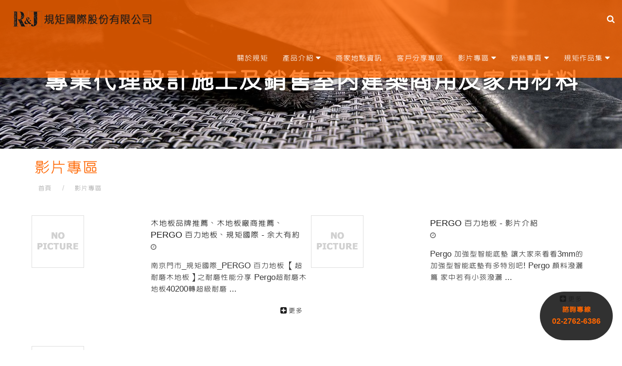

--- FILE ---
content_type: text/html; charset=UTF-8
request_url: https://www.rj-carpet.com/video
body_size: 7818
content:
<!DOCTYPE html>
<!--[if lt IE 7]><html xmlns="//www.w3.org/1999/xhtml" class="no-js lt-ie9 lt-ie8 lt-ie7"><![endif]-->
<!--[if IE 7]><html xmlns="//www.w3.org/1999/xhtml" class="no-js lt-ie9 lt-ie8"><![endif]-->
<!--[if IE 8]><html xmlns="//www.w3.org/1999/xhtml" class="no-js lt-ie9"><![endif]-->
<!--[if gt IE 8]><!--><html lang="zh-tw"><!--<![endif]-->
<head>
<meta charset="utf-8">
<meta name="viewport" content="width=device-width, initial-scale=1.0">
<meta name="robots" content="index, follow">
<title>木地板廠商推薦、影片專區 - 規矩國際</title>
<meta name="description" content="木地板廠商推薦 / 木地板品牌推薦 - 木地板價格 | 防水木地板 | 木地板保養，有超完整木地板品牌的朋友們，都會想知道正確的木地板清潔保養方式，規矩國際Pergo-木地板品牌推薦給大家，不但提供優惠的木地板價格及專業的木地板施工等木地板品牌推薦可供大家選擇。" />
<meta name="keywords" content="木地板廠商推薦,木地板品牌推薦,台北木地板推薦,防水木地板" />
<meta name="copyright" content="久大寰宇科技股份有限公司 版權所有 Copyright © 2025 All Right.">
<link rel="shortcut icon" href="/favicon.ico"/>
<!-- 語系連結 -->

<!-- OG設定 -->
<meta property="og:title" content="木地板廠商推薦、影片專區 - 規矩國際" />
<meta property="og:description" content="木地板廠商推薦 / 木地板品牌推薦 - 木地板價格 | 防水木地板 | 木地板保養，有超完整木地板品牌的朋友們，都會想知道正確的木地板清潔保養方式，規矩國際Pergo-木地板品牌推薦給大家，不但提供優惠的木地板價格及專業的木地板施工等木地板品牌推薦可供大家選擇。" />
<meta property="og:url" content="https://www.rj-carpet.com/video" />
<meta property="og:site_name" content="規矩國際股份有限公司" />
<meta property="og:type" content="website" />

<!-- Twitter -->
<meta name="twitter:card" content="summary_large_image">
<meta name="twitter:title" content="木地板廠商推薦、影片專區 - 規矩國際">
<meta name="twitter:description" content="木地板廠商推薦 / 木地板品牌推薦 - 木地板價格 | 防水木地板 | 木地板保養，有超完整木地板品牌的朋友們，都會想知道正確的木地板清潔保養方式，規矩國際Pergo-木地板品牌推薦給大家，不但提供優惠的木地板價格及專業的木地板施工等木地板品牌推薦可供大家選擇。">


<!--[if lt IE 9]>
	<script src="//oss.maxcdn.com/libs/html5shiv/3.7.0/html5shiv.js"></script>
	<script src="//oss.maxcdn.com/libs/respond.js/1.3.0/respond.min.js"></script>
<![endif]-->


    <!-- build:css -->
    <link href="/css/bootstrap.min.css" rel="stylesheet">
    <link href="/css/font-awesome.min.css" rel="stylesheet" media="screen">
	<link href="/css/owl.carousel.css" rel="stylesheet" media="screen">
	<link href="/css/owl.theme.css" rel="stylesheet" media="screen">
    <link href="/css/style.css" rel="stylesheet">
    <link href="/css/magnific-popup.css" rel="stylesheet">
	<link href="/css/lang-tw.css" rel="stylesheet" type="text/css">
    <link href="/css/animate.css" rel="stylesheet" >
    <!-- endbuild -->


<!-- 自訂樣式  -->
<style type="text/css">

/*全版敘述文字顏色*/
body { color:#333;}

/*版型主色系*/
.base_color { color:#1b1b1b;}
a, txtNormal h4, .txtNormal h5:before, .txtNormal a:hover, #txtNormal a:focus, #txtNormal a:active, .content-box h2, .content-box h3, .content-box h4, .content-box h5:before, .content-box a:hover, .content-box a:focus, .content-box a:active, .dropdown-menu>li>a, #cominfo ul li a:hover, #cominfo ul li a:focus, #cominfo ul li a:active, #footer_link ul li a:hover, #footer_link ul li a:focus, #footer_link ul li a:active, .circled:hover, .circled:focus, .circled:active, .portfolio-item:hover>a, figcaption span, figcaption .price, #in_msg_type.A-type .newsTitle a,  #mainnav #main_menu li a { color:#1b1b1b;}
.btn-more, .dropdown-menu>li>a:focus, .dropdown-menu>li>a:hover, #qsearch .btn:hover, #qsearch .btn:focus, #qsearch .btn:active, #index-product a h4, .service-item .service-icon i, #portfolio .nav li a:hover, #portfolio .nav li a:focus, #portfolio .nav li a:active, #portfolio .nav li a.active, #index_company h3.index-title:after, .grid figure, .pagination li a:hover, .pagination li a:focus, .pagination li a:active, .faq_container .panel-heading:hover, .faq_container .panel-heading:focus, .faq_container .panel-heading:active, .faq_container a:hover, .faq_container a:focus, .faq_container a:active, .container_site-map .txtNormal ul a:hover, .container_site-map .txtNormal ul a:focus, .container_site-map .txtNormal ul a:hover, .container_site-map .txtNormal ul a:focus, #portfolio .circled.plus-bar:hover { background:#1b1b1b;}
#lamp, #portfolio .nav li a:hover, #portfolio .nav li a:focus, #portfolio .nav li a:active, #portfolio .nav li a.active, .btn-primary { border-color:#1b1b1b;}
.circled.plus-bar, #side_menu ul li.active a{ background-color:#1b1b1b;}


/*版型次要色系*/
.sec_color { color:#f60;}
h1, h2, #blog_link ul li a, #cart_alert .close, a:hover, a:focus, a:active, .btn-more, .txtNormal h3, .txtNormal h5, .txtNormal h6:before, .txtNormal a, .content-box h5, .content-box h6:before, .content-box p, .content-box a, .index-content h3.index-title, .index-content h3.index-title a, #index-product a h4, #product-tabs li a, .breadcrumb .active, .breadcrumb li a:hover, .breadcrumb li a:focus, .breadcrumb li a:active, #page-header h1, #side_menu .nav-header, #side_menu ul li a, #in_msg_type.A-type .newsTitle a:hover small, #in_msg_type.A-type .newsTitle a:focus small, #in_msg_type.A-type .newsTitle a:active small, .pagination li a, .faq_container .panel-heading:hover a, .faq_container .panel-heading:focus a, .faq_container .panel-heading:active a,.faq_container a, .faq_container a:hover, .faq_container a:focus, .faq_container a:active, .container_site-map .txtNormal ul li a, .container_site-map .txtNormal ul li:last-child a, #pdf-download ul li a, .container_site-map .txtNormal ul li a, .container_site-map .txtNormal ul li:last-child a, .container_other #page-header h1, .container_other .breadcrumb li a:hover, .container_other .breadcrumb li a:focus, .container_other .breadcrumb li a:active, #portfolio .circled.plus-bar:hover, #myTab-accordion .panel-heading h4 a, #index-news .in-block h4, #mainnav-box .navbar-toggle:hover { color:#f60;}
.btn-more:hover, .btn-more:focus, .btn-more:active, .btn:hover, .btn:focus, .btn:active, #footer, #footer_bottom, #footer_link, .circled.plus-bar:hover, .circled.plus-bar:focus, .circled.plus-bar:active, #product-tabs li.active a, #product-tabs li a:hover, #product-tabs li a:focus, #product-tabs li a:active, #pdf-download ul li a:hover, #pdf-download ul li a:focus, #pdf-download ul li a:active, #portfolio .circled.plus-bar { background:#f60;}
#side_menu ul li a:hover, #side_menu ul li a:focus, #side_menu ul li a:active,  #side_menu ul li.active ul li a:hover,  #side_menu ul li.active ul li a:active,  #side_menu ul li.active ul li a:focus { background-color:#f60;}
#mainnav #main_menu { border-right-color:#f60;}
#mainnav #main_menu li, #mainnav .dropdown-menu li, li#cart { border-bottom-color:#f60;}


/*版型輔助色*/
#header, .video, .portfolio-item>a>figcaption, #index_company .box, #side_menu ul li.active ul li a { background:rgba(255, 102, 0, 0.8);}

/*版型輔助色2*/
#lamp {
	background:#1b1b1b/*跑馬燈背景色*/;
	color:#fff/*跑馬燈文字顏色*/;
}

.ftbar, .text-box {
  background:#1b1b1b/*頁底連結背景色*/;
}	

/*產品價格顏色*/
.price { color:#000;}
</style>  




<style>
#mainnav #main_menu li a, #other-nav a { color:#fff; }
@import url('https://fonts.googleapis.com/css2?family=Huninn&display=swap');
</style><!-- Global site tag (gtag.js) - Google Analytics -->
<script async src="https://www.googletagmanager.com/gtag/js?id=UA-29099006-13"></script>
<script>
  window.dataLayer = window.dataLayer || [];
  function gtag(){dataLayer.push(arguments);}
  gtag('js', new Date());

  gtag('config', 'UA-29099006-13');
</script>
<meta name="google-site-verification" content="YHCb-ErfF2lsQu84MialV30WjKeIi5oX23qn7e4Vn0w" />
<meta name="msvalidate.01" content="5A41B2B3C69B06745EE27B33DF78BF04" />


<!-- Google tag (gtag.js) -->
<script async src="https://www.googletagmanager.com/gtag/js?id=G-9D52PZVLG4"></script>
<script>
  window.dataLayer = window.dataLayer || [];
  function gtag(){dataLayer.push(arguments);}
  gtag('js', new Date());

  gtag('config', 'G-9D52PZVLG4');
</script>

<meta name="google-site-verification" content="kTu_K41cEBnA4u_d2rBPvpYJa_HEx6SEoTXKUh985K4" /></head>
<body>
<div id="container">
<header> 
  <!-- #header start-->
  <div id="header" class="index_header">
      <div class="container-fluid">
        <div class="row"> 
          
          <!-- logo -->
          <div id="company_logo" class="col-md-4 col-sm-3"> <a href="https://www.rj-carpet.com/"> <img alt="LOGO" title="首頁" src="/proimage/banner/2017/1511839713.webp"> </a> </div>
          <!-- logo --> 
          
          
          <!-- #mainnav start-->
          <div id="mainnav-box" class="col-md-8 col-sm-9">
            <nav>
              <div id="nav">
                <div id="mainnav" class="navbar">
                  <div class="navbar-header">
                    <button type="button" class="navbar-toggle collapsed" data-toggle="collapse" data-target="#navbar-1"> 
                      <i class="fa fa-bars" aria-hidden="true"></i> 
                      <i class="fa fa-times" aria-hidden="true"></i>
                    </button>
                  </div>
                  <div class="collapse navbar-collapse" id="navbar-1">
                    <ul id="other-nav" class="nav navbar-nav navbar-right">
                   <li id="qsearch" role="presentation" class="dropdown">
                      <a class="dropdown-toggle hidden-xs" data-toggle="dropdown" href="#" role="button" aria-expanded="false">
                        <i class="fa fa-search" aria-hidden="true"></i>
                      </a> 
                        <ul class="dropdown-menu mobile-othernav" role="menu">
                          <li class="search-box-lg">
                            <form class="form-search" id="side_pSearch" action="https://www.rj-carpet.com/search">
                              <div class="input-group">
                                <input type="text" class="form-control" placeholder="搜尋" name="q" value="" required />
                                <span class="input-group-btn">
                                   <button class="btn btn-default" type="submit">GO</button>
                                </span>
                              </div>  
                            </form>
                          </li>
                        </ul>                
                    </li> 
                    
                                             </ul>
               </li>
                          </ul>
            <ul id="main_menu" class="nav navbar-nav  navbar-right" role="navigation">
                            <!--NAV迴圈-->
                            <!--一般選單迴圈-->
              <li itemprop="name" class=""> <a itemprop="url" href="https://www.rj-carpet.com/about" title="關於規矩">
                關於規矩                </a> </li>
                            <!--下拉選單迴圈-->
                            <!--NAV迴圈-->
                            <li itemprop="name" class="dropdown "> <a itemprop="url" href="#" class="dropdown-toggle" data-toggle="dropdown" title="產品介紹">
                產品介紹                <!--下拉選單迴圈--> 
                <i class="fa fa-caret-down" aria-hidden="true"></i> </a>
                <ul class="dropdown-menu" role="menu">
                                    <li> <a href="https://www.rj-carpet.com/product/ultra-1" title="the ULTRA 奧創編織毯 抗菌 , VOC A+ , 隔音 , 防焰">
                    the ULTRA 奧創編織毯 抗菌 , VOC A+ , 隔音 , 防焰                    </a> </li>
                                    <li> <a href="https://www.rj-carpet.com/product/wunjo-woven-floor" title="Wunjo Woven 59 吸音防焰編織地(牆)毯">
                    Wunjo Woven 59 吸音防焰編織地(牆)毯                    </a> </li>
                                    <li> <a href="https://www.rj-carpet.com/product/rj-carpet-tile" title="規矩創世紀方塊地毯">
                    規矩創世紀方塊地毯                    </a> </li>
                                    <li> <a href="https://www.rj-carpet.com/product/pergo" title="PERGO 超耐磨木地板 - 世界第一品牌">
                    PERGO 超耐磨木地板 - 世界第一品牌                    </a> </li>
                                    <li> <a href="https://www.rj-carpet.com/product/rj-pvc-floor" title="規矩藝術PVC耐磨地磚">
                    規矩藝術PVC耐磨地磚                    </a> </li>
                                    <li> <a href="https://www.rj-carpet.com/product/rj-ecolay-floor" title="ECOLAY⁺ 七合一複合式彈性地磚">
                    ECOLAY⁺ 七合一複合式彈性地磚                    </a> </li>
                                    <li> <a href="https://www.rj-carpet.com/product/rj-spc-floor" title="規矩大象SPC礦石地板">
                    規矩大象SPC礦石地板                    </a> </li>
                                  </ul>
              </li>
                            <!--下拉選單迴圈-->
                            <!--NAV迴圈-->
                            <!--一般選單迴圈-->
              <li itemprop="name" class=""> <a itemprop="url" href="https://www.rj-carpet.com/news" title="商家地點資訊">
                商家地點資訊                </a> </li>
                            <!--下拉選單迴圈-->
                            <!--NAV迴圈-->
                            <!--一般選單迴圈-->
              <li itemprop="name" class=""> <a itemprop="url" href="https://www.rj-carpet.com/share" title="客戶分享專區">
                客戶分享專區                </a> </li>
                            <!--下拉選單迴圈-->
                            <!--NAV迴圈-->
                            <li itemprop="name" class="dropdown active"> <a itemprop="url" href="#" class="dropdown-toggle" data-toggle="dropdown" title="影片專區">
                影片專區                <!--下拉選單迴圈--> 
                <i class="fa fa-caret-down" aria-hidden="true"></i> </a>
                <ul class="dropdown-menu" role="menu">
                                    <li> <a href="https://www.rj-carpet.com/video/rj-carpet_pergo" title="木地板品牌推薦、木地板廠商推薦、PERGO 百力地板、規矩國際 - 余大有約">
                    木地板品牌推薦、木地板廠商推薦、PERGO 百力地板、規矩國際 - 余大有約                    </a> </li>
                                    <li> <a href="https://www.rj-carpet.com/video/video-01" title="PERGO 百力地板 - 影片介紹">
                    PERGO 百力地板 - 影片介紹                    </a> </li>
                                    <li> <a href="https://www.rj-carpet.com/video/video-02" title="Pergo 百力地板-案例分享">
                    Pergo 百力地板-案例分享                    </a> </li>
                                  </ul>
              </li>
                            <!--下拉選單迴圈-->
                            <!--NAV迴圈-->
                            <li itemprop="name" class="dropdown "> <a itemprop="url" href="#" class="dropdown-toggle" data-toggle="dropdown" title="粉絲專頁">
                粉絲專頁                <!--下拉選單迴圈--> 
                <i class="fa fa-caret-down" aria-hidden="true"></i> </a>
                <ul class="dropdown-menu" role="menu">
                                    <li> <a href="https://www.facebook.com/RnJ.International/" target="_blank" rel="noopener" title="規矩國際">
                    規矩國際                    </a> </li>
                                    <li> <a href="https://www.facebook.com/PERGO.Songshan/" target="_blank" rel="noopener" title="PERGO百力地板-南京門市">
                    PERGO百力地板-南京門市                    </a> </li>
                                  </ul>
              </li>
                            <!--下拉選單迴圈-->
                            <!--NAV迴圈-->
                            <li itemprop="name" class="dropdown "> <a itemprop="url" href="#" class="dropdown-toggle" data-toggle="dropdown" title="規矩作品集">
                規矩作品集                <!--下拉選單迴圈--> 
                <i class="fa fa-caret-down" aria-hidden="true"></i> </a>
                <ul class="dropdown-menu" role="menu">
                                    <li> <a href="https://www.rj-carpet.com/portfolio/portfolio-pergo" title="PERGO 百力地板、超耐磨木地板">
                    PERGO 百力地板、超耐磨木地板                    </a> </li>
                                    <li> <a href="https://www.rj-carpet.com/portfolio/portfolio-wunjo-woven" title="Wunjo Woven 59 吸音防焰編織地(牆)毯">
                    Wunjo Woven 59 吸音防焰編織地(牆)毯                    </a> </li>
                                    <li> <a href="https://www.rj-carpet.com/portfolio/portfolio-carpet-tile" title="規矩創世紀方塊地毯">
                    規矩創世紀方塊地毯                    </a> </li>
                                  </ul>
              </li>
                            <!--下拉選單迴圈-->
                            <!--NAV迴圈-->
            </ul>
                  </div>
                </div>
              </div>
            </nav>
          </div>
          <!-- #mainnav end--> 
          
        </div>
      </div>
    </div>
  <!-- #header end--> 
  
  
  

  
  
  
  
  <!--跑馬燈 start-->
    <section> 
      <!--跑馬燈 start-->
      <div id="lamp">
        <div class="txtNormal">
          <marquee onmouseover="this.stop()" onmouseout="this.start()" direction="left" scrollamount="3">
                    </marquee>
        </div>
      </div>
      <!--跑馬燈 end--> 
    </section>
    
    
    
  
</header>
<!--index-banner-box end--><!-- 內頁banner start-->
  <div id="mainbanner" class="in-banner">
    <div class="in-banner-title">
      <h2>
        專業代理設計施工及銷售室內建築商用及家用材料      </h2>
      <!--內頁BANENR 標題-->
      <p>
              </p>
      <!--內頁BANENR 內文--> 
    </div>
    <img src="/proimage/banner/2020/1604887562.webp" /><!--內頁BANENR 圖片--> 
  </div>
  <!-- 內頁banner end--> 
<section>
  <div id="content" class="video-280">
    <div id="in-container" class="container">
      <div class="row">
                <article>
          <div class="article col-sm-12 col-md-12">
            <div id="page-titel" class="row">
              <div class="col-xs-12">
                <h1 class="page-header">
                  影片專區                </h1>
                <ul class="breadcrumb" itemscope itemtype="https://schema.org/BreadcrumbList">
                  <li itemprop="itemListElement" itemscope itemtype="https://schema.org/ListItem"> <a href="https://www.rj-carpet.com/" title="首頁" itemprop="item"> <span itemprop="name">
                    首頁                    </span> </a>
                    <meta itemprop="position" content="1" />
                  </li>
                                                      <li itemprop="itemListElement" itemscope itemtype="https://schema.org/ListItem"> <a href="https://www.rj-carpet.com/video" title="影片專區" itemprop="item"> <span itemprop="name">
                    影片專區                    </span> </a>
                    <meta itemprop="position" content="2" />
                  </li>
                                                                      </ul>
              </div>
            </div>
            <!--page-header 標題&麵包屑--> 
            
            <!--NEWS 分類簡述-->
                        <!--NEWS 分類簡述--> 
            <br/>
                        <!--消息LIST迴圈-->
            <ul id="in_msg_type" class="row B-type list-inline">
                            <li class="col-xs-6">
                <div class="row">
                  <div class="col-sm-5 news-img"> <a href="https://www.rj-carpet.com/video/rj-carpet_pergo" title="木地板品牌推薦、木地板廠商推薦、PERGO 百力地板、規矩國際 - 余大有約"> <img class="lazy" data-original="//rwd.gtut.com.tw/assets/images/nopic.png" alt="木地板品牌推薦、木地板廠商推薦、PERGO 百力地板、規矩國際 - 余大有約" title="木地板品牌推薦、木地板廠商推薦、PERGO 百力地板、規矩國際 - 余大有約"><!--封面圖--> 
                    </a> </div>
                  <div class="col-sm-7 textmsg">
                    <h4 class="newsTitle"> <a href="https://www.rj-carpet.com/video/rj-carpet_pergo" title="木地板品牌推薦、木地板廠商推薦、PERGO 百力地板、規矩國際 - 余大有約">
                      木地板品牌推薦、木地板廠商推薦、PERGO 百力地板、規矩國際 - 余大有約                      </a><!--標題--> 
                      <br/>
                      <small class="msg_date"> <i class="fa fa-clock-o" aria-hidden="true"></i>
                                            <!--日期--> 
                      </small> </h4>
                    <p>
                      南京門市_規矩國際_PERGO 百力地板 【超耐磨木地板】之耐磨性能分享 Pergo超耐磨木地板40200轉超級耐磨 ...                    </p>
                    <!--短簡述--> 
                  </div>
                  <div id="inside-msg-more" class="col-sm-12 text-right more-box"> <a class="btn" href="https://www.rj-carpet.com/video/rj-carpet_pergo" title="木地板品牌推薦、木地板廠商推薦、PERGO 百力地板、規矩國際 - 余大有約"> <i class="fa fa-plus-square"></i>
                    更多                    </a> </div>
                </div>
              </li>
                            <li class="col-xs-6">
                <div class="row">
                  <div class="col-sm-5 news-img"> <a href="https://www.rj-carpet.com/video/video-01" title="PERGO 百力地板 - 影片介紹"> <img class="lazy" data-original="//rwd.gtut.com.tw/assets/images/nopic.png" alt="PERGO 百力地板 - 影片介紹" title="PERGO 百力地板 - 影片介紹"><!--封面圖--> 
                    </a> </div>
                  <div class="col-sm-7 textmsg">
                    <h4 class="newsTitle"> <a href="https://www.rj-carpet.com/video/video-01" title="PERGO 百力地板 - 影片介紹">
                      PERGO 百力地板 - 影片介紹                      </a><!--標題--> 
                      <br/>
                      <small class="msg_date"> <i class="fa fa-clock-o" aria-hidden="true"></i>
                                            <!--日期--> 
                      </small> </h4>
                    <p>
                      Pergo 加強型智能底墊 讓大家來看看3mm的加強型智能底墊有多特別吧! Pergo 顏料潑灑篇 家中若有小孩潑灑 ...                    </p>
                    <!--短簡述--> 
                  </div>
                  <div id="inside-msg-more" class="col-sm-12 text-right more-box"> <a class="btn" href="https://www.rj-carpet.com/video/video-01" title="PERGO 百力地板 - 影片介紹"> <i class="fa fa-plus-square"></i>
                    更多                    </a> </div>
                </div>
              </li>
                            <li class="col-xs-6">
                <div class="row">
                  <div class="col-sm-5 news-img"> <a href="https://www.rj-carpet.com/video/video-02" title="Pergo 百力地板-案例分享"> <img class="lazy" data-original="//rwd.gtut.com.tw/assets/images/nopic.png" alt="Pergo 百力地板-案例分享" title="Pergo 百力地板-案例分享"><!--封面圖--> 
                    </a> </div>
                  <div class="col-sm-7 textmsg">
                    <h4 class="newsTitle"> <a href="https://www.rj-carpet.com/video/video-02" title="Pergo 百力地板-案例分享">
                      Pergo 百力地板-案例分享                      </a><!--標題--> 
                      <br/>
                      <small class="msg_date"> <i class="fa fa-clock-o" aria-hidden="true"></i>
                                            <!--日期--> 
                      </small> </h4>
                    <p>
                      PERGO 百力地板 南京門市 規矩國際 【超耐磨木地板】之 英格蘭橡木案例分享 PERGO 百力地板 南京門市 規 ...                    </p>
                    <!--短簡述--> 
                  </div>
                  <div id="inside-msg-more" class="col-sm-12 text-right more-box"> <a class="btn" href="https://www.rj-carpet.com/video/video-02" title="Pergo 百力地板-案例分享"> <i class="fa fa-plus-square"></i>
                    更多                    </a> </div>
                </div>
              </li>
                          </ul>
            <!-- B-type-->
            
                        <div class="row">
              <div class="col-sm-12">
                                <div class="pages"><ul class="pagination"><li id="prev_btn"><a class="prev disabled" title="上一頁" page="lastPage">&laquo;</a></li><li><a class="active" page="1">1</a></li><li id="next_btn"><a class="next disabled" title="下一頁" page="lastPage">&raquo;</a></li></ul></div>                              </div>
            </div>
          </div>
          <!--news-box--> 
        </article>
      </div>
      <!--row--> 
      
    </div>
    <!--in-container end--> 
  </div>
  <!--content end--> 
</section>




<!-- #footer start-->
<footer>

<div class="ftbar">
<div class="container">
<div class="row">
<ul class="nav nav-pills">
	<li id="t1"><a href="/">首頁</a></li>
	<li id="t2"><a href="/about">關於規矩</a></li>
	<li id="t4"><a href="/product">產品介紹</a></li>
	<li id="t3"><a href="https://www.rj-carpet.com/news">最新消息</a></li>
	<li id="t5"><a href="https://www.rj-carpet.com/share">分享專區</a></li>
	<li id="t6"><a href="https://www.facebook.com/RnJ.International/">粉絲專頁</a></li>
	<li id="t6"><a href="https://www.rj-carpet.com/portfolio">規矩作品集</a></li>
</ul>

<!-- Histats.com  START  (aync)-->
<script type="text/javascript">var _Hasync= _Hasync|| [];
_Hasync.push(['Histats.start', '1,4922596,4,0,0,0,00010000']);
_Hasync.push(['Histats.fasi', '1']);
_Hasync.push(['Histats.track_hits', '']);
(function() {
var hs = document.createElement('script'); hs.type = 'text/javascript'; hs.async = true;
hs.src = ('//s10.histats.com/js15_as.js');
(document.getElementsByTagName('head')[0] || document.getElementsByTagName('body')[0]).appendChild(hs);
})();</script>
<noscript><a href="/" target="_blank"><img  src="//sstatic1.histats.com/0.gif?4922596&101" alt="website statistics" border="0"></a></noscript>
<!-- Histats.com  END  --><!--首頁文字(頁尾清單自訂)-->
</div>
</div>
</div>


<div id="footer">
<div class="container">
<div class="row">



        
      
        
        <!-- #address start-->
        <address>
        <div id="cominfo" class="col-sm-12">

          <!--公司相關資訊連結 star-->
		            
          <ul>
            <li id="comname"> 2024. 規矩國際股份有限公司  本站圖文皆屬本公司所有 禁止非經本公司允許之轉載使用<br /><span style="font-size:14px;color:#f60;">#PERGO#PERGO 百力地板#PERGO 門市#PERGO 規矩國際#波龍毯#防水木地板#木地板廠商推薦#木地板品牌推薦#台北木地板推薦#防水超耐磨木地板</span><!--公司名--></li>
                                                  <li>
                <a href="tel:02-2762-6386" title="02-2762-6386" onclick="if(window.gtut_ga || typeof gtut_ga == 'function') gtut_ga('send', 'event', 'link', 'Contact Link', 'phone');">
                  <i class="fa fa-phone"></i>
                  02-2762-6386                </a>
              </li>
                                                <li>
              <i class="fa fa-fax"></i>
              02-2749-2460            </li>
                                                  <li>
                <a href="https://www.rj-carpet.com/" title="www.rj-carpet.com" onclick="if(window.gtut_ga || typeof gtut_ga == 'function') gtut_ga('send', 'event', 'link', 'Contact Link', 'globe');">
                  <i class="fa fa-globe"></i>
                  www.rj-carpet.com                </a>
              </li>
                                                  <li>
                <a href="mailto:rj.carpet@msa.hinet.net" title="rj.carpet@msa.hinet.net" onclick="if(window.gtut_ga || typeof gtut_ga == 'function') gtut_ga('send', 'event', 'link', 'Contact Link', 'envelope');">
                  <i class="fa fa-envelope"></i>
                  rj.carpet@msa.hinet.net                </a>
              </li>
                                                  <li>
                <a href="https://www.google.com.tw/maps/place/105%E5%8F%B0%E5%8C%97%E5%B8%82%E6%9D%BE%E5%B1%B1%E5%8D%80%E5%8D%97%E4%BA%AC%E6%9D%B1%E8%B7%AF%E4%BA%94%E6%AE%B5163-12%E8%99%9F/@25.0516809,121.5611024,17z/data=!3m1!4b1!4m5!3m4!1s0x3442ab945d1ed7a1:0x81d9236a3a56e826!8m2!3d25.0516809!4d121.5632964?hl=zh-TW" target="_blank" rel="noopener" title="台北市南京東路五段163之12號1樓  (捷運南京三民站一號出口旁)" onclick="if(window.gtut_ga || typeof gtut_ga == 'function') gtut_ga('send', 'event', 'link', 'Contact Link', 'map-marker');">
                  <i class="fa fa-map-marker"></i>
                  台北市南京東路五段163之12號1樓  (捷運南京三民站一號出口旁)                </a>
              </li>
                                              </ul>
                    <!--公司相關資訊連結 end-->
          
        </div>
        
        </address>
        <!-- #address end-->
        
      </div>
    </div>
  </div>
</footer>
<!-- #footer end-->



<div id="footer_link">
  <ul class="nav nav-pills">
    <li><a href="//www.gtut.com.tw/" target="_blank">Design by GTUT</a></li>
    <li><a href="https://www.rj-carpet.com/sitemap">網站地圖</a></li>
    <li><a href="https://www.rj-carpet.com/privacy">隱私權政策</a></li>
  </ul>
</div>





</div>
<!-- #container end --> 




<!-- #警告訊息 -->
<div id="cart_alert" class="alert alert-success text-center" role="alert" style="position: fixed;z-index: 1090;top: 30%;width: 70%;margin-left: 15%;display: none;">
  <button type="button" class="close"><span aria-hidden="true">&times;</span></button>
  <span class="fa fa-info-circle" aria-hidden="true"></span>
  <em></em>
</div>
<!-- #警告訊息 -->



<div id="fixed-box">
<a href="tel:02-2762-6386" onclick="if(window.gtut_ga || typeof gtut_ga== 'function') gtut_ga('send', 'event', 'link', 'Contact Link', 'phone');"> <p><span>諮詢專線</span>02-2762-6386</p></a>
</div>

<!-- JS --> 
<script>var _SiteRoot = "https:\/\/www.rj-carpet.com\/";</script> 
<script src="//rwd.gtut.com.tw/assets/js/jquery-1.11.1.min.js"></script> 
<script src="//rwd.gtut.com.tw/assets/js/validationEngine-2.6.4.jie/jquery.validationEngine-tw.js?v=5"></script> 
<script src="//rwd.gtut.com.tw/assets/js/validationEngine-2.6.4.jie/jquery.validationEngine.js?v=4"></script> 
<script src="//rwd.gtut.com.tw/assets/js/script.js"></script> 
<script type="text/javascript" src="/js/bootstrap.min.js"></script>
<script>$('#myModal').modal('show')</script>
<!-- build:js -->
<script type="text/javascript" src="/js/member.js"></script>
<script type="text/javascript" src="/js/cart.js"></script>
<script type="text/javascript" src="/js/pgwslideshow.js"></script>
<script type="text/javascript" src="/js/jquery_lazyload.js"></script>
<script type="text/javascript" src="/js/jquery.lightbox-0.5.min.js"></script>


<script type="text/javascript" src="/js/bootstrap-tabcollapse.js"></script>
<script type="text/javascript" src="/js/owl.carousel.min.js"></script>
<script type="text/javascript" src="/js/jquery.magnific-popup.min.js"></script>
<script type="text/javascript" src="/js/jquery.mixitup.js"></script>
<script type="text/javascript" src="/js/wow.min.js"></script>
<script type="text/javascript" src="/js/main.js"></script>

<script>
if (!(/msie [6|7|8|9]/i.test(navigator.userAgent))){
 new WOW().init();
};
</script>
<!-- endbuild -->




<script type="text/javascript">
var langs = null;
function lang(s){
    if(!$.isPlainObject(langs)){
        $.ajax({
            url:'/ajax/langs',
            timeout : 20000,
            dataType : 'json',
            async:false,
            success:function(r){
                if(r) langs = r;
            }
        })
    }
    return langs[s];
}
function AjaxBlock(b){
    if(b!=0){
        if($(document).data('ajax')){
            //console.log('AjaxBlock loading');
            PopMsg(lang('loading'),'','notice');
            return true;
        }
    }
    if(b!=null){
        $(document).data('ajax',(b?1:''));
    }
    return false;
}

$('document').ready(function(){
    $('#sendmailForm').validationEngine({
        ajaxFormValidation: true,
        onBeforeAjaxFormValidation: function(){
            console.log('onBeforeAjaxFormValidation');
            if(AjaxBlock()) return false;
            $('#send').validationEngine('showPrompt',lang('loading'),'load','topRight',true).attr('disabled', true);
        },
        onAjaxFormSuccess: function(){
            console.log('onAjaxFormSuccess');
            $('#send').validationEngine('hide');
        },
        onAjaxFormComplete : function(status,$form,json){
            console.log('onAjaxFormComplete');
            if(status){
                if(window.gtut_ga || typeof gtut_ga == 'function'){
                  gtut_ga('send', 'event', 'inquiry', '聯絡表單', '');
                }
                setTimeout('window.location="https://www.rj-carpet.com/"',1000);
            }
        }
    });
});
</script>

</body>
</html>

<link rel="stylesheet" type="text/css" href="/css/jquery.lightbox-0.5.css" media="screen" />
<link rel="stylesheet" type="text/css" href="/css/pgwslideshow.css" />
<link href="//rwd.gtut.com.tw/assets/js/validationEngine-2.6.4.jie/validationEngine.jquery.css" rel="stylesheet" />

--- FILE ---
content_type: text/css
request_url: https://www.rj-carpet.com/css/style.css
body_size: 9131
content:
/* ==================================================
   all
================================================== */
@import url(https://fonts.googleapis.com/earlyaccess/cwtexyen.css);
body {
	font-family:'cwTeXYen', sans-serif,'微軟正黑體',Arial;
    font-size:17px; 
}
h1, h2 {
}
img {
	max-width: 100%
}
p {
	word-wrap: break-word
}
.red {
	color: #c00;
}
/*超出字點點點*/
.ellipsis {
	overflow: hidden;
	text-overflow: ellipsis;
	white-space: nowrap;
}
/*整體內容區*/
#content {
	padding-top: 20px;
	padding-bottom: 20px;
}
/*社群按鈕*/
#blog_link {
	padding: 30px 15px 15px;
}
#blog_link ul {
	margin-bottom: 0;
	padding:0;
}
#blog_link ul li {
	list-style: none;
	display: inline-block;
	margin-left: 5px;
	margin-right: 5px;
	text-align: center;
}
#blog_link ul li a {
}
#blog_link ul li a:hover {
	color: #fff;
	text-decoration: none;
}
#blog_link ul li a i {
	background: rgba(0,0,0,0.5);
	display: block;
	height: 70px;
	width: 70px;
	line-height: 70px;
	font-size: 30px;
	border-radius: 100%;
	transition: all 0.8s ease-in-out;
	color: #fff;
}
#blog_link ul li a:hover i, #blog_link ul li a:focus i, #blog_link ul li a:active i {
	color: #fff;
	background: #f60;
}
#blog_link li a .fa-facebook {
	background: #3c5a9a;
}
#blog_link li a .fa-google-plus {
	background: #df4b38;
}
#blog_link li a .fa-youtube {
	background: #e01a2b;
}
#blog_link li a .fa-instagram {
	background: #6a453b;
}
#blog_link li a .fa-twitter {
	background: #2daae2;
}
#blog_link li a .fa-pinterest-p{
	background:#0d2b8d;
	}
/*.fa-pinterest-p:before{content:url(../images/plurk.png);width:15px;height:15px;vertical-align:middle;}*/

.fa-pinterest-p:before{
	content:"";
	background-image:url(../images/plurk.png);
	width:30px;
	height:30px;
	vertical-align:text-top;
	display:inline-block;
	
	}

#contact-box img.captcha {
	width: auto;
	margin: 0 0 0 10px;
	height: 34px;
	border: none;
	box-shadow: none;
	padding: 0;
}
/*會員相關非組件框模組(補充CSS)*/
.member-info {
	padding: 6px 5px;
	border: 1px #ccc solid;
	background: #fff;
	width: 100%;
}
.member-info label {
	margin-bottom: 0;
}
 _:-ms-input-placeholder, :root #cart_box img {
max-width:inherit;
width:100%;
}
#cart_alert {
	line-height: 38px;
}
#cart_alert .close {
	z-index: 10;
	top: -25px;
	right: -25px;
	opacity: 1;
	color: #fff;
	border-radius: 100%;
	padding: 2px 10px;
	margin: 0;
}
/*--------------*/
a {
	transition: all 0.4s ease;
}
a:hover, a:focus, a:active {
	text-decoration: none;
	outline: none;
}
#index_container, #container {
	overflow: hidden;
}
.container-area {
	overflow: hidden;
}
button.close {
	position: relative;
	z-index: 10;
	padding: 10px;
	margin-bottom: 10px;
	font-size: 35px;
}
.modal-body .row {
	clear: both;
}
.btn-more {
	border: none;
	font-size:15px;
}
.btn-more:hover, .btn-more:focus, .btn-more:active {
	color: #fff/*更多按鈕滑過文字顏色*/;
}
.btn-more i {
	margin-right: 5px;
}
.btn:hover, .btn:focus, .btn:active {
	color: #fff;
	border-color: #fff;
}
.more-box {
	margin-bottom: 10px;
}
.more-box-btpage {
	margin: 20px auto;
}
.page-header {
	padding-bottom: 10px;
	margin: 0;
	border-bottom: none;
}
.input-group-addon {
	padding: 5px;
}
.form-control {
	padding: 5px;
}
#jquery-overlay {
	background-color:#fff !important;
	opacity:0.85 !important;
}
/*----內文 標題 段落--------*/
.txtNormal {
	margin-bottom: 30px;
}
.txtNormal h2 {
	font-weight: bold;
	margin: 10px 0 20px;
	padding: 0 0 10px;
	border-bottom: 1px #ccc dotted;
	line-height: 28px;
	font-size:28px;
}
.txtNormal h3 {
	font-size: 26px;
	font-weight: bold;
	margin: 10px 0 10px;
	line-height: 28px;
	color: #f60;	
}
.txtNormal h4 {
	font-size: 24px;
	margin: 0 0 10px;
	line-height: 30px;
	font-weight:bold;
}
.txtNormal h5 {
	font-size: 18px;
	margin: 0px 0 10px;
	line-height: 25px;
}
/*.txtNormal h5:before {
	font-family: FontAwesome;
	content: "\f0a9";
	margin-right: 5px;
}*/
.txtNormal h6 {
	color: #666;
	font-size: 16px;
	font-weight: bold;
	margin: 10px 0 15px;
	line-height: 27px;
	padding-bottom: 10px;
	border-bottom: 1px #ccc dashed;
}
.txtNormal h6:before {
	font-family: FontAwesome;
	content: "\f0da";
	margin-right: 5px;
}
.txtNormal p {
	font-size: 17px;
	line-height: 25px;
	margin: 0 0 10px;
}
.txtNormal strong {
	font-weight: bold;
	font-size: 17px;
}
.txtNormal ul {
	padding-left: 30px;
	margin: 0 0 20px;
	list-style: disc;
}
.txtNormal ol {
	padding-left: 10px;
	margin: 0 0 20px;
	list-style: inside decimal;
}
.txtNormal ul li, #txtNormal ol li {
	margin-bottom: 7px;
	font-size: 17px;
	line-height: 25px;
}
.txtNormal img {
	max-width: 100%;
}
.txtNormal a {
}
.txtNormal a:hover, #txtNormal a:focus, #txtNormal a:active {
}
.txtNormal.panel-body{
	border-bottom:1px solid #ddd;
	padding-bottom:25px;
}
.txtNormal .in-block { 
    margin-bottom:15px;
}

.txtNormal table{
	text-align:center;
}
.txtNormal table tr:first-child{
	background: #525252 !important;
    color: #fff;
}
.txtNormal table tr:nth-child(odd){
	background:#ece5df;
}
.txtNormal table tr td:first-child{}
.txtNormal table tr td{
	border: 1px solid #ddd;
    vertical-align: middle;
    padding: 10px;
}
.txtNormal table tr td p{
	margin:0;
}


h4 {
	padding-left: 0 !important;
	padding-right: 0 !important;
}
.textmsg h3 {
	margin: 0 0 10px;
}
.content-box {
	margin-bottom: 30px;
}
.content-box h2 {
	font-size: 23px;
	font-weight: bold;
	margin: 10px 0;
	padding: 0 0 20px;
	border-bottom: 1px #6ec4e8 dotted;
	line-height: 28px;
}
.content-box h3 {
	font-size: 20px;
	font-weight: bold;
	margin: 10px 0;
	line-height: 28px;
}
.content-box h4 {
	font-size: 22px;
	font-weight: bold;
	margin: 0 0 15px;
	line-height: 30px;
}
.content-box h5 {
	font-size: 14px;
	font-weight: bold;
	margin: 10px 0 10px;
	line-height: 25px;
}
.content-box h5:before {
	font-family: FontAwesome;
	content: "\f0a9";
	margin-right: 5px;
}
.content-box h6 {
	color: #666;
	font-size: 16px;
	font-weight: bold;
	margin: 10px 0 20px;
	line-height: 27px;
	padding-bottom: 10px;
	border-bottom: 1px #ccc dashed;
}
.content-box h6:before {
	font-family: FontAwesome;
	content: "\f0da";
	margin-right: 5px;
}
.content-box p {
	font-size: 15px;
	line-height: 25px;
	margin: 0 0 15px;
}
.content-box ul {
	padding-left: 30px;
	margin: 0 0 20px;
	list-style: disc;
}
.content-box ol {
	padding-left: 10px;
	margin: 0 0 20px;
	list-style: inside decimal;
}
.content-box ul li, .content-box ol li {
	margin-bottom: 7px;
	font-size: 15px;
	line-height: 25px;
}
.content-box img {
	max-width: 100%;
	padding: 5px;
	background: #fff;
	border: 1px #ddd solid;
	box-shadow: 3px 3px 5px rgba(0,0,0,0.15);
}
.content-box a {
}
.content-box a:hover, .content-box a:focus, .content-box a:active {
}
/* ==================================================
   header
================================================== */
#header {
	background: rgba(0,0,0,0.6)/*導覽列背景色*/;
	position: fixed;
	top: 0;
	left: 0;
	right: 0;
	z-index: 15;
	transition: all 0.5s ease;
}
/*跑馬燈lamp*/
#lamp {
	border-top-width: 1px;
	border-top-style: solid;
	display:none;
}
#lamp marquee {
	padding-top: 5px;
	line-height: normal;
}
#lamp.txtNormal {
	margin-bottom: 0 !important;
	padding-left: 10px;
	padding-right: 10px;
}
#service-area {
	background: rgba(255,255,255,0.7);
}
#company_logo {
	text-align: left;
}
#company_logo a {
	display: block;
	padding: 15px;
}
#company_logo a img {
	width: 300px;
	transition: all 0.4s ease;
}
/*導覽列nav*/
.navbar {
	min-height: inherit;
	margin-bottom: 0;
	border: none;
}
.nav>li>a, .nav>li>#dropdownMenu1>a {
	padding: 30px 15px;
	display: block;
}
.nav>li>a:focus, .nav>li>a:hover, .nav>li>#dropdownMenu1>a:focus, .nav>li>#dropdownMenu1>a:hover {
	text-decoration: none;
	background-color: rgba(0,0,0,0.8)/*主選單滑過背景色*/;
	color: #fff;/*主選單滑過字體顏色*/
	text-shadow: 0 0 5px rgba(255,255,255,0.8)
}
.nav .open>a, .nav .open>a:focus, .nav .open>a:hover, .nav .open>#dropdownMenu1>a, .nav .open>#dropdownMenu1>a:focus, .nav .open>#dropdownMenu1>a:hover, #mobile_menu .active {
	background-color: rgba(0,0,0,0.8)/*主選單下拉作用中背景色*/;
	border-color: inherit;
	color: #fff;/*主選單下拉作用字體景色*/
}
.navbar-nav>li>.dropdown-menu {
	background: rgba(255, 102, 0, 0.8);/*主選單下拉選單背景色*/
	border-radius: 0;
	padding: 0;
}
.dropdown-menu>li>a {
	padding: 12px 15px;
	font-size:16px;
	color: #fff !important;
}
.dropdown-menu>li>a:focus, .dropdown-menu>li>a:hover {
	color: #fff;/*主選單下拉滑過文字色*/
	text-shadow: 0 0 5px rgba(255,255,255,0.8);
}
li#member_area {
	color: #fff;/*主選單下拉顯示會員文字色*/
	padding: 12px 15px;
	border-bottom: 1px solid #777;
}
/*affix*/
#header.affix {
	position: fixed;
	width: 100%;
	background: rgba(0,0,0,0.7);
	z-index: 999;
	box-shadow: 0 5px 8px rgba(0,0,0,0.3);
	top: 0;
}
#header.affix #company_logo {
}
#header.affix #company_logo a {
	padding: 10px 15px;
}
#header.affix #company_logo a img {
	width: 150px;
}
#header.affix #mainnav-box {
	float: right;
	clear: inherit;
}
#header.affix #mainnav #main_menu li a {
	padding: 17px 15px;
	font-size: 14px;
}
#header.affix #mainnav {
	background: none;
	border: none;
}
#header.affix #LG-srearch-area {
	display: none;
}
#header.affix #nav {
}
header.sticky-header {
}
header.sticky-header #header {
}
header.sticky-header #company_logo a {
	padding: 15px 0;
}
header.sticky-header #company_logo a img {
	width: 230px;
}
header.sticky-header #mainnav #main_menu li a, header.sticky-header #mainnav #other-nav li a {
	padding: 23px 15px;
}
#other-nav #qsearch {
	width: auto;
	margin: inherit;
}
/* ==================================================
   banner
================================================== */

#mainbanner {
	position: relative;
	clear: both;
}
#mainbanner .item {
}
#mainbanner .item img {
	opacity: 0.9;
}
.index-banner-title {
	left: 5%;
	right: 5%;
	top: 40%;
	bottom: inherit;
	font-weight: 400;
	position: absolute;
	color: #fff;
}
.index-banner-title .container {
	margin: auto;
	text-align: left;
}
.index-banner-title h1 {
	margin: 0;
	font-size: 3.2em;
	font-weight: 900;
	text-shadow: 0 0 10px rgba(0,0,0,.5), 0 0 10px rgba(0,0,0,.5);
	color: #fff;
}
.index-banner-title h2 {
	margin: 0;
	font-size: 2.8em;
	font-weight: 700;
}
.index-banner-title p {
	color: #fff;
	margin-bottom: 20px;
	font-size: 15px;
	line-height: 26px;
	display: none;
}
#mainbanner .carousel-indicators {
	bottom: 10px;
	display: none;
}
.carousel-control {
	width: 9%;
}
.in-banner {
}
.in-banner-title {
	left: 5%;
	right: 5%;
	top: 45%;
	bottom: inherit;
	font-weight: 400;
	position: absolute;
	text-align: center;
	color: #fff;
}
.in-banner-title h2 {
	margin: 0;
	font-size: 3.2em;
	font-weight: 900;
	text-shadow: 0 0 10px rgba(0,0,0,.5), 0 0 10px rgba(0,0,0,.5);
	color: #fff;
}
.in-banner-title p {
	font-size: 1.8em;
}
#search-out {
	text-align: center;
	position: absolute;
	z-index: 10;
	top: 57%;
	width: 80%;
	left: 10%;
	display:none;
}
#qsearch {
	width: 40%;
	margin: 0 auto;
}
#qsearch .btn {
	border-radius: 0;
	background: rgba(255, 102, 0, 0.7);
	border: 1px #fff solid;
	color: #fff;
}
#qsearch .btn:hover, #qsearch .btn:focus, #qsearch .btn:active {
	color: #fff;
}
#qsearch .form-control {
	border-radius: 0;
	border: 1px #fff solid;
	background: rgba(255, 255, 255, 0.9);
	color: #1b1b1b;
}
/* ==================================================
   footer
================================================== */


#footer {
	padding: 50px 0 35px;
	border-top: 1px #fff solid;
	overflow: hidden;
}
.ftbar {
	padding: 10px 15px;
	background: #777;
}
.ftbar ul {
	padding: 0;
	margin: 0;
	text-align: center;
	width: 100%;
}
.ftbar ul li {
	display: inline-block;
	float: none;
}
.ftbar ul li a {
	padding: 5px 10px;
	display: inline-block;
	color: #fff;
	border-radius: 0;
}
.ftbar ul li a:hover, .ftbar ul li a:focus, .ftbar ul li a:active {
	background: none;
}
#cominfo {
}
#cominfo ul {
	padding: 0;
	margin: 0;
	text-align: center;
}
#cominfo ul li#comname {
	width: 100%;
	font-size: 20px;
	position: relative;
}

#cominfo ul li {
	font-size: 16px;
	line-height: 25px;
	color: #fff;
	display: inline-block;
	margin: 5px 5px;
}
#cominfo ul li a {
	padding: 5px 5px;
	display: block;
	color: #fff;
}
#cominfo ul li a i {
	margin-right: 5px;
}
#cominfo ul li a:hover, #cominfo ul li a:focus, #cominfo ul li a:active {
	background: none;
}
#footer_bottom {
	padding-top: 18px;
	padding-bottom: 18px;
}
.ftbar {
	padding-left: 0;
	padding-right: 0;
}
#footernav {
	display: none;
}
#footer-right {
	text-align: right;
}
#footer_logo {
	margin-bottom: 30px;
	text-align: right;
}
#footer_logo img {
	width: 180px;
}
#footer_link {
	padding: 12px 15px;
}
#footer_link ul {
	text-align: center;
	padding: 0;
	margin: 0;
}
#footer_link ul li {
	display: inline-block;
	margin: 0 3px;
	float: none;
}
#footer_link ul li.copyright {
	margin: 0 0 5px 3px;
	width: 100%;
}
#footer_link ul li a {
	display: block;
	padding: 0;
	color: #261c15/*頁底copyright文字顏色*/;
	font-size: 14px;
}
#footer_link ul li a:hover, #footer_link ul li a:focus, #footer_link ul li a:active {
	background: none;
	text-shadow: none;
}


#fixed-box a {
    position: fixed;
    z-index: 100;
    right: 1.5%;
    bottom: 20px;
    text-align: center;
    padding: 15px;
    height: 100px;
    background: rgba(27, 27, 27, 0.9);
    border-radius: 500px;
    width: 150px;	
    font-weight: bold;
}
#fixed-box span { display:block;}
#fixed-box p {
    margin: 10px 0 0;
    line-height: 24px;
    color: #f60;
    display: block;
    font-size: 16px;
}

/* ==================================================
   index
================================================== */
#index_ad-box {
	position: relative;
	z-index: 15;
	margin-top: -100px;
}
.index-content h3.index-title, .index-content h3.index-title a {
	padding-bottom: 25px;
	text-align: center;
	font-size: 28px;
	font-weight: bold;
	margin: 0;
	line-height: 35px;
}
p.title-p {
	line-height: 25px;
	color: #fff;
}
p.title-p.p-black {
	color: inherit
}
.index-main .section-text p {
	padding: 0 60px;
	text-align: justify;
	font-size: 14px;
	line-height: 28px;
	color: #999;
}
.index-main h2 {
	text-align: center;
	text-transform: uppercase;
	color: #353738;
	letter-spacing: 2px;
	font-size: 18px;
	font-weight: 600;
	padding-top: 35px;
}
.index-main .small-featured-img {
	height: 200px;
	width: 100%;
	position: absolute;
	bottom: 0;
	background-size: cover !important;
}
.index-main .nopadding {
	padding: 0 !important;
	margin: 0 !important;
	height: 600px;
}
.index-main .section-text {
	position: relative;
	height: 600px;
}
.index-main .logo-1, .index-main .logo-2 {
	position: absolute;
	left: 50%;
	top: 50%;
	z-index: 100;
	margin-top: -55px;
	margin-left: -85px;
}
.index-main .logo-1 img, .index-main .logo-2 img, .index-main .logo-3 img {
	max-height: 150px;
	width: auto;
}
.index-main .section-1, .index-main .section-2, .index-main .section-3 {
	background-size: cover !important;
	height: 600px;
	position: relative;
}
.index-main .section-3 {
	background-position: center center !important;
	background-repeat: no-repeat !important;
}
.index-main .logo-3 {
	margin-left: -105px;
	margin-top: 10px;
}
/*---首頁各區塊上下間距*/
#index-service, #index-video {
	padding: 60px 0;
	background-attachment: fixed;
}
/*index-product*/
#index-product {
	padding: 55px 0 30px;
	background: #f7f7f7;
}
#index-product a {
	display: block;
	color: #fff;
}
#index-product a h4 {
	width: 100%;
	white-space: nowrap;
	overflow: hidden;
	text-overflow: ellipsis;
	text-align: center;
	transition: all 0.4s ease;
	margin: 1px 0 0;
	padding: 10px 0;
	color: #fff;
}
#index-product a:hover h4, #index-product a:focus h4, #index-product a:active h4 {
	background: #405655;
	color: #fff !important;
}
#owl-product {
	padding-top: 20px;
	padding-bottom: 10px;
	margin-bottom: 30px;
}
#index-product a img {
	transition: all 0.4s ease;
}
#index-product a:hover img, #index-product a:focus img, #index-product a:active img {
	-webkit-filter: contrast(1.5);
	filter: contrast(1.5);
}
/*index-proclass*/
#index-procat {
	margin-bottom: 35px;
	margin-top: -101px;
}
#index-procat .row {
}
#index-procat .up {
	background: rgba(0,155,150,0.8);
	padding: 10px;
	color: #fff;
}
#index-procat .up h3 {
	margin: 0 0 5px;
}
#index-procat .up p {
	margin: 0;
}
#index-procat figure.effect-ming img {
	padding: 0;
}
/*index-service*/
#index-service #in-block {
}
#index-service .service-text h4 {
	font-size: 22px; font-weight:bold;
}
.service-item .service-icon i img {
	max-height: 40px;
	width: auto;
}
.service-item {
	position: relative;
	margin-top: 80px
}
.service-item.text-right .service-text {
	margin-right: 80px
}
.service-item.text-left .service-text {
	margin-left: 80px
}
.service-item .service-icon {
	position: absolute;
	top: -20px;
	right: -10px
}
.service-item.text-right .service-icon {
	right: -10px
}
.service-item.text-left .service-icon {
	left: -10px
}
.service-item .service-icon i {
	width: 75px;
	height: 75px;
	display: block;
	color: #fff;
	border-radius: 100%;
	text-align: center;
	line-height: 70px;
	font-size: 30px
}
/*index_video*/
.video-wrapper {
	background-position: center;
	background-size: cover;
	background-repeat: no-repeat;
}
.video {
	background: rgba(255, 102, 0, 0.8);
	padding: 100px 0;
	text-align: center;
}
.video2 {
    background: rgba(39,40,43,0.8);
    padding: 100px 0;
    text-align: center;
}
.video-wrapper h3.index-title {
	color: #fff !important;
	margin: 0;
	padding: 0;
}
.video-wrapper p.title-p {
	color: #fff !important;
	margin: 10px auto 40px;
	width: 100%;
}
.fa-play::before {
	padding-left: 10px;
}
.circled {
	border-radius: 100%;
	color: #fff;
	display: block;
	font-size: 70px;
	line-height: 85px;
	margin: 0 auto 25px;
	text-align: center;
	color: #fff/*影片撥放icon顏色*/;
}
.circled:hover, .circled:focus, .circled:active {
	text-decoration: none;
	}
/*首頁產品篩選特效 portfolio*/
.prod-no {
	color: #fff;
} 
#portfolio {
	padding: 70px 0 3px;
	text-align: center;
}
#portfolio .nav {
	list-style: none;
	text-align: center;
	margin-bottom: 50px;
	display:none;
}
#portfolio .nav li {
	float: none;
	display: inline-block;
	margin-bottom: 5px;
}
#portfolio .nav li a {
	border-radius: 0;
	color: #000/*篩選文字色*/;
	border: 1px #ddd solid;
	padding: 15px;
}
#portfolio .nav li a:hover, #portfolio .nav li a:focus, #portfolio .nav li a:active, #portfolio .nav li a.active {
	color: #fff/*篩選滑過文字色*/;
}
.projects {
	margin-left: 0;
	margin-right: 0;
}
.projects img {
	width: 100%;
	border: 2px solid #fff;
}
.projects figure:nth-child(4n+1) {
	clear: both;
}
.portfolio-item {
	position: relative;
	overflow: hidden;
	padding: 0;
	text-align: center;
}
.portfolio-item>a>figcaption {
	background: rgba(39,40,43,0.8)/*篩選產品滑過背景色*/;
	position: absolute;
	top: 15px;
	left: 15px;
	bottom: 47px;
	right: 47px;
	display: block;
	opacity: 0;
}
.portfolio-item:hover>a>figcaption {
	opacity: 1;
}
.portfolio-item:hover>a {
}
figcaption h4 {
	font-size: 24px;
	line-height: 23px;
	margin-top: 40%;	
	margin-bottom: 7%;
	color:#fff;
}
figcaption span, figcaption .price {
}
.circled.plus-bar.portfolio-bar {
	font-size: 20px;
	width: 40px;
	height: 40px;
	line-height: 40px;
}
/*index-company*/
#index_company {
	background-position: center;
	background-size: cover;
	background-repeat: no-repeat;
	margin-left: 5px;
	margin-right: 5px;
	background-attachment: fixed;
}
#index_company_in {
	padding-top: 100px;
	padding-bottom: 100px;
}
#index_company .box {
	background: rgba(39,40,43,0.8);
	margin: 70px 0;
	padding: 40px;
}
#index_company h3.index-title {
	color: #fff;
	margin-bottom: 20px;
	text-align: left;
}
#index_company h3.index-title:after {
	width: 60px;
	margin-top: 20px;
	height: 2px;
	display: block;
	content: "";
}
/*partner*/
#partner {
	padding: 70px 0;
	display:none;
}
#partner #in-block {
	text-align: center;
}
/*index-news*/
#index-news {
	position: relative;
	padding: 90px 0;
}
#index-news .in-block {
	text-align: left;
	padding-left: 0;
	padding-right: 0;
	background: rgba(0,0,0,0.9);
}
#index-news .in-block .text-box {
	padding: 20px;
}
#index-news .in-block h4 {
	font-size: 20px;
}
#index-news .in-block .msgdate_span {
	display: block;
	color: #999;
}
#index-news .in-block p.msgdate_des {
	font-size: 15px;
	line-height: 23px;
	color: #fff;
}
#index-news .more-box {
	text-align: right;
}
#index-news .load-more {
	clear: both;
	padding-top: 40px;
}
.circled.plus-bar {
	display: block;
	border-radius: 100%;
	width: 80px;
	height:80px;
	font-size: 35px;
	text-align: center;
	margin: 0 auto;
}
.circled.plus-bar:hover, .circled.plus-bar:focus, .circled.plus-bar:active {
	color: #261c15;/*最新消息+滑過文字色*/;
	text-decoration: none;
}
/*index_partners*/
#index_partners {
	padding-top: 70px;
	padding-bottom: 70px;
}
#partners_logo {
}
#partners_logo a {
	display: block;
}
/*index-pro-cate*/

#index-procate {
	padding-top: 90px;
	padding-bottom: 20px;
}
#index-procate .in-block {
	padding-left: 5px;
	padding-right: 5px;
}
*, *:after, *:before {
	-webkit-box-sizing: border-box;
	box-sizing: border-box;
}
.grid {
	position: relative;
	margin: 0 auto;
	padding: 4px 0;
	max-width: 1000px;
	list-style: none;
	text-align: center;
}
/* Common style */
.grid figure {
	position: relative;
	float: left;
	overflow: hidden;
	margin: 0%;
	text-align: center;
	cursor: pointer;
}
.grid figure img {
	position: relative;
	display: block;
	/*min-height: 100%;*/
	max-width: 100%;
	opacity: 0.8;
	width: 100%;
	height: auto;
}
.grid figure figcaption {
	padding: 2em;
	color: #fff;
	text-transform: uppercase;
	font-size: 1.25em;
	-webkit-backface-visibility: hidden;
	backface-visibility: hidden;
}
.grid figure figcaption::before, .grid figure figcaption::after {
	pointer-events: none;
}
.grid figure figcaption, .grid figure figcaption > a {
	position: absolute;
	top: 0;
	left: 0;
	width: 100%;
	height: 100%;
}
/* Anchor will cover the whole item by default */
/* For some effects it will show as a button */
.grid figure figcaption > a {
	z-index: 1000;
	text-indent: 200%;
	white-space: nowrap;
	font-size: 0;
	opacity: 0;
}
.grid figure h4 {
	word-spacing: -0.15em;
	font-weight: 300;
}
.grid figure h4 span {
	font-weight: 800;
}
.grid figure h4, .grid figure p {
	margin: 0;
}
.grid figure p {
	letter-spacing: 1px;
	width: 60%;
	text-align: center;
	margin: 0 20%;
}
/*--------------------------------------------------------------*/
/***** Duke *****/
/*---------------*/

figure.effect-duke {
}
figure.effect-duke img, figure.effect-duke p {
	-webkit-transition: opacity 0.35s, -webkit-transform 0.35s;
	transition: opacity 0.35s, transform 0.35s;
}
figure.effect-duke:hover img {
	opacity: 0.1;
	-webkit-transform: scale3d(2, 2, 1);
	transform: scale3d(2, 2, 1);
}
figure.effect-duke h4 {
	-webkit-transition: -webkit-transform 0.35s;
	transition: transform 0.35s;
	-webkit-transform: scale3d(0.8, 0.8, 1);
	transform: scale3d(0.8, 0.8, 1);
	-webkit-transform-origin: 50% 100%;
	transform-origin: 50% 100%;
}
figure.effect-duke p {
	position: absolute;
	bottom: 20%;
	left: 0;
	padding: 3px 10px 5px;
	border: 1px solid #fff;
	text-transform: none;
	font-size: 15px;
	opacity: 0;
	-webkit-transform: scale3d(0.8, 0.8, 1);
	transform: scale3d(0.8, 0.8, 1);
	-webkit-transform-origin: 50% -100%;
	transform-origin: 50% -100%;
}
figure.effect-duke:hover h4, figure.effect-duke:hover p {
	opacity: 1;
	-webkit-transform: scale3d(1, 1, 1);
	transform: scale3d(1, 1, 1);
}
/* ==================================================
   in-page 內頁
================================================== */
/*會員模組*/
/*--驗證碼圖*/
.vcode-img img {
	max-width: none;
	cursor: pointer;
}
/*頁籤模組*/
#product-tabs {
	margin-bottom: 25px;
}
#product-tabs #myTab {
	padding: 0;
	margin: 0 0 25px;
}
#product-tabs #myTab li {
	margin: 0;
}
#product-tabs li a {
}
#product-tabs li.active a {
	color: #fff;
}
#product-tabs li a:hover, #product-tabs li a:focus, #product-tabs li a:active {
	color: #fff/*頁籤滑過背文字色*/;
	text-shadow: none;
}
#myTabContent {
	overflow: hidden
}
/*購物車*/
/*--步驟箭頭*/
.cart_stepBox {
	width: 100%;
	display: table
}
.cart_stepBox li {
	width: 1%;
	display: table-cell
}
.cart_stepBox li .wrp {
	padding: 6px 0 6px 38px;
	display: block;
	position: relative
}
.cart_stepBox li, .cart_stepBox li:hover {
	background: #eee
}
.cart_stepBox li .arr {
	width: 0;
	height: 0;
	border-style: solid;
	border-width: 16px 0 16px 16px;
	position: absolute;
	right: -16px;
	top: 0
}
.cart_stepBox li:nth-child(1) .arr {
	border-color: transparent transparent transparent #ccc
}
.cart_stepBox li:nth-child(1) {
	background: #ccc
}
.cart_stepBox li:nth-child(2) .arr {
	border-color: transparent transparent transparent #ddd
}
.cart_stepBox li:nth-child(2) {
	background: #ddd
}
.cart_stepBox li.active {
	background: #666;
	color: #fff;
}
.cart_stepBox li.active .arr {
	border-color: transparent transparent transparent #666
}
#in-container {
	padding-bottom: 50px !important;
}
#in-container-row {
	margin-top: -50px;
	position: relative;
	z-index: 10;
	background: #fff;
	box-shadow: 0 -5px 15px rgba(0,0,0,0.15);
}
.cheked-box {
	margin-right: 10px;
}
/*麵包屑*/
.breadcrumb {
	margin-left: 0;
	margin-right: 0;
	background: none;
	text-align: left;
	margin-bottom: 20px;
	padding: 0;
}
.breadcrumb.about-breadcrumb {
	text-align: center !important
}
.breadcrumb li {
	font-size: 15px;
	color: #777;
}
.breadcrumb li a {
	color: #a7a7a7;
	padding:5px 6px 5px 4px;
}
.breadcrumb .active {
}
.breadcrumb li a:hover, .breadcrumb li a:focus, .breadcrumb li a:active {
	color:#000;
	background:#000;
	padding:5px 6px 5px 4px;
}
.breadcrumb li span{padding:5px 6px 5px 4px;}

#page-header {
}
#page-header h1 {
	font-size: 28px;
	margin: 0 0 25px;
	padding: 0 0 15px;
	font-weight: 800;
	border-bottom: 3px #ddd dotted;
}
#sidebar {
	padding-top: 0px;
}
#side_menu {
	font-size:17px;
}
#side_menu .nav-header {
	font-size: 20px;
	padding: 10px 15px;
}
#side_menu ul{
	padding:0;
	list-style:none;
}
#side_menu ul li {
	margin: 0;
	box-shadow: none;
	font-size:16px;
}
#side_menu ul li a {
	padding: 9px 15px;
	font-size: 16px;
	transition: all 0.3s ease;
	background: url(../images/sidebar-hv.png) -10% center no-repeat;    
	display: block;
}
#side_menu ul li a:hover, #side_menu ul li a:focus, #side_menu ul li a:active {
	color: #fff/*左側欄選單滑過文字顏色*/;
	padding: 9px 15px 9px 25px;
	background-image: url(../images/sidebar-hv.png);
	background-position: 95% center;
	background-repeat: no-repeat;
}
#side_menu ul li.active a {
	color: #fff/*左側欄選單作用中文字顏色*/;
	padding: 9px 15px 9px 25px;
	background-image: url(../images/sidebar-hv.png);
	background-position: 95% center;
	background-repeat: no-repeat;
	display: block;
	font-size:16px;
}
#side_menu ul li.active a:hover { color:#fff;}

#side_menu ul li.active {
	background: none;
}
/*about*/




/*news*/
.newsTitle {
	margin-top: 5px;
    line-height: 24px;
}
#in_msg_type {
	padding: 0;
	list-style: none;
}
#in_msg_type .btn {font-size:15px;
}
#in_msg_type .btn-info {
	display:none;
}
#in_msg_type img {
	max-width: 100%;
}
#in_msg_type.A-type {
}
#in_msg_type.A-type li {
	padding-bottom: 10px;
	margin-bottom: 20px;
	border-bottom: 1px dotted #aaa;
}
#in_msg_type.A-type .newsTitle {
}
#in_msg_type.A-type .newsTitle a {
	font-size: 25px;
}
#in_msg_type.A-type .newsTitle a small {
	margin-left: 0px;
	font-size: 17px;
	font-weight: normal;
	color: #aaa;
}
#in_msg_type.A-type .newsTitle a:hover small, #in_msg_type.A-type .newsTitle a:focus small, #in_msg_type.A-type .newsTitle a:active small {
}
#in_msg_type.A-type .newsTitle .msg_date {
	float: right;
	font-size: 16px;
	padding-top: 12px;
}
#in_msg_type.B-type {
}
#in_msg_type.B-type li {
	margin-bottom: 45px;
}
#in_msg_type.B-type .msg_date {
	color: #777;
	margin: 5px 0 10px;
	display: inline-block;
}
#in_msg_type.B-type p {
	margin-bottom: 15px;
}
#in_msg_type.B-type li:nth-child(2n+1) {
	clear: both;
}
#in_msg_type.B-type h3 {
	margin-top: 0;
	font-size: 20px;
}
#in_msg_type.B-type .news-img {
	padding-left: 0;
	padding-right: 0;
}
#in_msg_type.B-type .news-img img {
	padding: 3px 3px;
	border: 1px #ddd solid;
}
#in_msg_type.C-type {
}
#in_msg_type.C-type li {
	margin-bottom: 45px;
}
#in_msg_type.C-type li:nth-child(4n+1) {
	clear: both;
}
#in_msg_type.C-type h4 {
	margin-top: 7px;
	margin-bottom: 12px;
	font-size: 20px;
	font-weight: bold;
}
#in_msg_type.C-type .msg_date {
	color: #777;
	margin: 5px 0 0;
	display: inline-block;
}
#in_msg_type.D-type {
}
#in_msg_type.D-type li {
	margin-bottom: 45px;
}
.msg_date {
	color: #777;
	margin: 5px 0 10px;
	display: inline-block;
}
/*pages*/
.pages {
	text-align: center;
}
.pagination {
	width: 100%;
	text-align: center;
}
.pagination li {
	display: inline-block;
}
.pagination li a {
	border: 1px solid #ccc;
	transition: all 0.2s ease-out 0s;
}
.pagination li a:hover, .pagination li a:focus, .pagination li a:active {
	color: #fff;
}
/*FAQ*/
.faq_container .panel-heading:hover, .faq_container .panel-heading:focus, .faq_container .panel-heading:active {
}
.faq_container .panel-heading:hover a, .faq_container .panel-heading:focus a, .faq_container .panel-heading:active a {
}
.faq_container a {
}
.faq_container a:hover, .faq_container a:focus, .faq_container a:active {
}
/*sitemap*/
.container_site-map .txtNormal {
}
.container_site-map .txtNormal ul {
	list-style: none;
	padding: 0;
	text-align: center;
}
.container_site-map .txtNormal ul li {
	margin: 0;
	text-align: center;
	width: 100%;
	margin: 0 0 30px;
	display: inline-table;
	background: rgba(0,0,0,0.07);
}
.container_site-map .txtNormal ul li a {
	display: block;
	border-bottom: #fff solid 1px;
	font-size: 16px;
	padding: 10px;
	font-weight: bold;
	font-size: 17px;
	transition: all 0.5s ease;
}
.container_site-map .txtNormal ul li:last-child a {
	border-bottom: none;
}
.container_site-map .txtNormal ul a:hover, .container_site-map .txtNormal ul a:focus {
	text-decoration: none;
	color: #fff !important;
}
.container_site-map .txtNormal ul li ul {
	margin: 0;
}
.container_site-map .txtNormal ul li ul li {
	width: 100%;
	margin: 0;
}
.container_site-map .txtNormal ul li ul li a {
	font-size: 15px;
	font-weight: normal;
}
/*product*/
#photo-show {
	margin-bottom: 30px;
}
#photo-show .embed-container {
	display: none
}
#pdf-download ul {
	list-style: none;
	padding: 0;
	margin: 15px 0;
}
#pdf-download ul li {
}
#pdf-download ul li a {
	background: #efefef/*產品下載按鈕背景顏色*/;
	padding: 10px 10px !important;
}
#pdf-download ul li a:hover, #pdf-download ul li a:focus, #pdf-download ul li a:active {
	color: #fff;
}
#pdf-download ul li a p {
	margin: 0 !important;
}
#pdf-download ul li a:hover p, #pdf-download ul li a:focus p, #pdf-download ul li a:active p {
	color: #fff;
}
.pgwSlideshow .ps-current > ul > li img {
	max-width: inherit !important;
	padding: inherit !important;
	border: none !important;
}
.pro-cate-des {
	margin-bottom: 20px;
}
.price {
}
/*產品列表頁product-list*/
.product_list_ul {
}
.product_list_ul li {
}
.product_list_ul li:nth-child(4n+1) {
	clear: both;
}
.pd-list-box {
	padding: 0px;
	background: rgba(0,0,0,0.02);
	text-align: center;
	border: none;
}
.pd-list-box:hover {
	border: none;
	padding: 0px;
}
.pd-list-box .input-group {
	width: 80%;
	margin: 0 auto 10px
}
#in_msg_type.mystyle li {
	margin-bottom: 10px;
}
#in_msg_type.mystyle li:nth-child(3n+1) {
	clear: both;
}
/*download*/
#inside-download-more {
	padding-left: 0;
	padding-right: 0;
}
#inside-download-more a {
	padding: 0;
}
#inside-download-more a p {
	margin: 0;
}
#in_download_type {
	padding: 0;
	list-style: none;
}
#in_download_type .btn {
	padding: 6px 15px;
}
#in_download_type h3 {
	margin-bottom: 10px;
	line-height: inherit;
}
#in_download_type.A-type {
}
#in_download_type.A-type h3 {
	display: inline-block;
	margin: 0;
}
#in_download_type.A-type h3:before {
	font-family: FontAwesome;
	content: "\f1c1";
	margin-right: 10px;
	color: #e0a575;
}
#in_download_type.A-type p {
	margin-bottom: 10px;
}
#in_download_type.A-type li {
	padding-bottom: 15px;
	padding-left: 0;
	padding-right: 0;
	margin-bottom: 12px;
	margin-left: 15px;
	margin-right: 15px;
	border-bottom: 1px dotted rgba(255,255,255,0.15);
}
#in_download_type.A-type .btn {
	float: right;
}
#in_download_type.B-type {
}
#in_download_type.B-type #in-block {
	margin-bottom: 25px;
}
#in_download_type.C-type {
}
#in_download_type.C-type h3 {
	text-align: center;
	padding-bottom: 10px;
	padding-top: 5px;
	margin: 0;
	background: rgba(0,0,0,0.3);
}
#in_download_type.C-type li {
	margin-bottom: 25px;
}
#in_download_type.C-type .btn {
	display: block;
	text-align: center;
}
#in_download_type.D-type li {
	margin-bottom: 25px;
}
/*網站地圖*/
.container_site-map .txtNormal {
}
.container_site-map .txtNormal ul {
	list-style: none;
	padding: 0;
	text-align: center;
}
.container_site-map .txtNormal ul li {
	margin: 0;
	text-align: center;
	width: 100%;
	margin: 0 0 30px;
	display: inline-table;
	background: rgba(0,0,0,0.07);
}
.container_site-map .txtNormal ul li a {
	display: block;
	border-bottom: #fff solid 1px;
	font-size: 16px;
	padding: 20px 10px;
	font-weight: bold;
	font-size: 18px;
}
.container_site-map .txtNormal ul li:last-child a {
	border-bottom: none;
}
.container_site-map .txtNormal ul a:hover, .container_site-map .txtNormal ul a:focus {
	text-decoration: none;
	color: #fff !important;
}
.container_site-map .txtNormal ul li ul {
	margin: 0;
}
.container_site-map .txtNormal ul li ul li {
	width: 100%;
	margin: 0;
}
.container_site-map .txtNormal ul li ul li a {
	font-size: 18px;
	font-weight: normal;
}
.container_other #page-header h1 {
	margin-top: 55px;
	text-shadow: none;
}
.container_other #lamp marquee {
	padding-top: 15px;
}
.container_other .breadcrumb li {
	color: #777;
}
.container_other .breadcrumb li a {
	color: #777;
}
.container_other .breadcrumb li a:hover, .container_other .breadcrumb li a:focus, .container_other .breadcrumb li a:active {
}
.container_product_class .msg_date, .container_product_list .msg_date {
	display: none !important;
}
.container_service_list .txtNormal {
	margin-bottom: 50px;
}
.mix {
	display: none
}



/*Q&A*/

#qa_in h4.panel-title{
	font-size: 20px;
    font-weight: bold;
}
.panel-default .panel-heading{
	background:#333;
}


/*產品-編織毯色卡*/
.product-90 #photo-show, 
.product-90 #pro-des {
    display: none;
}

/* ==================================================
   LG版 尺寸微調
================================================== */


/* ======================================================================================
   MD版 start
====================================================================================== */
 @media (min-width:992px) and (max-width:1199px) {
#company_logo a {
	padding: 15px 10px 15px;
}
.circled.plus-bar.portfolio-bar {
	font-size: 15px;
	width: 25px;
	height: 25px;
	line-height: 27px;
}
.nav>li>a, .nav>li>#dropdownMenu1>a {
	padding: 30px 10px;
}
header.sticky-header #mainnav #main_menu li a, header.sticky-header #mainnav #other-nav li a {
	padding: 23px 15px;
}
.index-banner-title h1 {
	margin: 0;
	font-size: 2.8em;
}
.in-banner-title h2 {
	font-size: 2em
}
}
 
  /* ======================================================================================
   SM版 start
====================================================================================== */
 @media (min-width:768px) and (max-width:991px) {
.in-banner-title h2 {
	font-size: 2em;
}
header.sticky-header #mainnav #main_menu li a, header.sticky-header #mainnav #main_menu li a, header.sticky-header #mainnav #other-nav li a {
	padding: 23px 15px
}
header.sticky-header #company_logo a {
	padding: 18px 0;
}
#company_logo a img {
	width: 200px;
}
#header.affix #company_logo a img {
	width: 145px;
}
#mainnav #main_menu li a, #mainnav #other-nav li a {
	font-size: 15px;
	padding: 24px 8px;
}
#header.affix #mainnav #main_menu li a {
	font-size: 12px;
	padding: 17px 6px;
}
.index-banner-title h1 {
	font-size: 2.2em;
}
.index-banner-title {
	top: 30%;
}
.index-banner-title h2 {
	font-size: 3em;
}
/*index-service*/
.service-item.text-right .service-text {
	margin-left: 95px;
	margin-right: 0;
	text-align: left;
}
.service-item.text-right .service-icon {
	right: auto;
	left: 0;
}
.service-item.text-left .service-text {
	margin-left: 95px
}
.service-item.text-left .service-icon {
	left: 0px
}
/*index-procat*/
#index-procat {
	margin-top: -45px;
}
#index-procat #in-block {
	margin-bottom: 30px;
}
/*index-service*/
#index-service {
	padding-bottom: 50px;
}
#index-service #in-block {
	margin-bottom: 25px;
}
/*#index_company*/
#index_company_in {
	padding-top: 50px;
	padding-bottom: 50px;
}
}
 
 
  /* ======================================================================================
   XS版 start
====================================================================================== */
 @media (max-width:767px) {
.txtNormal .in-block:nth-child(2n+1) {
	clear: both;
}	
header {
	padding-top: 57px;
	background: rgba(255, 102, 0, 0.77);
}
.mobile-othernav {
	position: relative;
	min-width: auto;
	width: 100%;
	background: none !important;
	box-shadow: none !important;
	border-top: none;
	display: block;
}
#mainnav #main_menu li:last-child, #other-nav li:last-child, #language_area ul li:last-child {
	border: none
}
header.sticky-header #company_logo a img {
	width: 200px;
}
#header {
	background: rgba(0,0,0,0.9);
	position: fixed;
}
#header.affix {
	position: inherit !important;
	top: inherit !important;
}
#header.affix-top {
	position: inherit !important;
	top: inherit !important;
}
.fixed-strip {
	position: inherit !important;
	top: inherit !important;
}
.fixed-strip.affix {
	position: inherit !important;
	top: inherit !important;
}
.fixed-strip.affix-top {
	position: inherit !important;
	top: inherit !important;
}
#header.affix #company_logo {
	width: inherit !important;
}
#header.affix #company_logo a {
	display: block;
	padding: 5px 0;
}
#header.affix #company_logo a img {
	width: 200px !important;
	position: relative;
	z-index: 11;
	width: 200px !important;
}
#company_logo a {
	display: block;
	padding: 11px 0;
}
#company_logo a img {
	position: relative;
	z-index: 11;
	width:245px;
}
#search-out {/* position:inherit; width:100%;  left:0;*/
	top: 70%;
}
#qsearch {
	width: 100%;
}
#qsearch .form-control {
	width: 100%;
	background: rgba(0,0,0,0.1);
}
#qsearch .btn {
}
#other-nav #qsearch {
	margin-bottom: 60px
}
/*nav*/
#header.affix #mainnav-box {
	width: 100%;
}
#mainnav-box {
	margin-top: -57px;
	padding-left: 0;
	padding-right: 0;
}
.index-content h3.index-title, .index-content h3.index-title a { font-size:22px;}
/*NAV buttom*/
/*淡入*/
@-webkit-keyframes fadeIn {
0% {
opacity: 0; /*初始状态 透明度为0*/
}
50% {
opacity: 0; /*中间状态 透明度为0*/
}
100% {
opacity: 1; /*结尾状态 透明度为1*/
}
}
/*淡出*/
@-webkit-keyframes fadeout {
0% {
opacity: 1;
}
100% {
opacity: 0;
}
}
.navbar-toggle.collapsed {
	width: inherit;
	font-size: 35px;
	background: none;
	position: relative;
	border: none;
	margin: 0;
	-webkit-animation-name: fadeout; /*动画名称*/
	-webkit-animation-duration: 0.7s; /*动画持续时间*/
	-webkit-animation-iteration-count: 1; /*动画次数*/
	-webkit-animation-delay: 0s; /*延迟时间*/
}
.navbar-toggle.collapsed i.fa-bars {
	display: block;
}
.navbar-toggle.collapsed i.fa-times {
	display: none
}
.navbar-toggle {
	background: #000;
	width: 100%;
	padding: 11px 10px;
	margin: 0;
	color: #fff;
	font-size: 35px;
	text-align: right;
	position: fixed;
	right: 0;
	z-index: 600;
	-webkit-animation-name: fadeIn; /*动画名称*/
	-webkit-animation-duration: 0.7s; /*动画持续时间*/
	-webkit-animation-iteration-count: 1; /*动画次数*/
	-webkit-animation-delay: 0s; /*延迟时间*/
}
.navbar-toggle.collapsed:hover { 
    color:#fff !important;
}
.navbar-toggle i.fa-bars {
	display: none;
}
.navbar-toggle i.fa-times {
	display: block;
}
#mainnav-box .navbar-toggle:hover, #mainnav-box .navbar-toggle:focus, #mainnav-box .navbar-toggle:active {
}
/*手機版NAV 左右分割*/
li#member_area {
	font-size: 12px;
}
.nav>li>a, .nav>li>#dropdownMenu1>a {
	padding: 20px 10px;
}
header.sticky-header #mainnav #main_menu li a, header.sticky-header #mainnav #other-nav li a {
	padding: 20px 10px;
}
#mainnav #main_menu, #mainnav #other-nav {
	padding: 2%;
	margin: 0;
}
#mainnav #main_menu {
	width: 100%;
	border-right-width: 1px;
	border-right-style: solid;
	float: left;
	border-right: none;
}
#mainnav #other-nav {
	width: 44%;
	float: right;
}
#mainnav #main_menu li {
	font-size:16px;
	border-bottom-width: 1px;
	border-bottom-style: dotted;
	display: block;
	width:100%;
	float:none;
}
#mainnav #main_menu li a {
	background: none;
	text-align: center;
	font-size: 18px;
	padding: 20px 0;
}
#mainnav #main_menu .dropdown-menu {
	rgba(255, 102, 0, 0.1)
}
#mainnav #main_menu li a:hover, #mainnav #main_menu li a:focus, #mainnav #main_menu li a:active {
}
#language-ul, #member-ul {
	position: relative;
}
#mainnav .dropdown-menu li, li#cart {
	border-bottom-width: 1px;
	border-bottom-style: solid;
}
.navbar-nav {
	margin: 7.5px 0px;
}
.navbar-collapse {
	border: none;
	top: 0;
	left: 0;
	padding-top: 57px;
	padding-right: 0px;
	padding-left: 0px;
	position: absolute;
	height: 100vh !important;
	width: 100%;
	z-index: 500;
	background: rgba(0,0,0,0.9);
	-webkit-animation-name: fadeout; /*动画名称*/
	-webkit-animation-duration: 0.5s; /*动画持续时间*/
	-webkit-animation-iteration-count: 1; /*动画次数*/
	-webkit-animation-delay: 0.5s; /*延迟时间*/
	opacity: 0;
	overflow-y: scroll;
	min-height: inherit;
}
.navbar-collapse.in {
	-webkit-animation-name: fadeIn; /*动画名称*/
	-webkit-animation-duration: 0.8s; /*动画持续时间*/
	-webkit-animation-iteration-count: 1; /*动画次数*/
	-webkit-animation-delay: 0s; /*延迟时间*/
	opacity: 1;
}
#other-nav li a {
	font-size: 12px;
	padding: 20px 10px;
}
/*banner*/

.carousel-caption {
	top: 30%;
}
.index-banner-title h1 {
	font-size: 2.8em;
}
.index-content h3.index-title, .index-content h3.index-title a {
	padding-bottom: 10px;
}
/*首頁產品--虛擬物件解除*/
#portfolio .nav {
	margin-bottom: 10px;
}
.portfolio-item>a>figcaption {
	background: none !important;
	position: relative;
	top: 0;
	left: 0;
	bottom: 0;
	right: 0;
	display: block;
	opacity: 1;
}
figcaption h4 {
	font-size: 14px;
	margin-top: 10px;
}
.portfolio-item>a {
	display: block;
}
.portfolio-item>a>figcaption>h4 {
	color:#333;
}
.prod-no {} 
#portfolio .circled.plus-bar {
	color: #fff;
}
#portfolio .circled.plus-bar:hover {
}
.portfolio-item {
	padding: 10px;
}
#partner {
	padding: 20px 0;
}
/*footer*/
#footer {
	padding: 20px 10px 0;
}
.ftbar {
	padding: 0;
	overflow: hidden;
}
#blog_link {
	padding: 10px;
}
address {
	margin-bottom: 0px;
}
.ftbar .container {
	padding-left: 0;
	padding-right: 0;
}
#footer_link {
	padding: 0px 10px 80px;
}
.ftbar ul li {
	display: block;
	border-bottom: 1px #666 dotted;
}
.ftbar ul li + li:before {
	content: none !important;
}
.ftbar ul li a {
	padding: 15px 15px;
	display: block;
}
.ftbar ul li a:hover, .ftbar ul li a:focus, .ftbar ul li a:active {
	background: rgba(0,0,0,0.25);
	text-shadow: 0 0 8px rgba(255,255,255,0.8), 0 0 8px rgba(255,255,255,0.8), 0 0 8px rgba(255,255,255,0.8);
}
#footer-logo-icons {
	margin-bottom: 30px;
}
#footer_logo {
	text-align: center;
}
#blog_link {
	text-align: center;
}
#cominfo {
	text-align: center;
}
/*index*/
#index-service, #index-video {
	padding: 0;
	margin: 0 5px 5px;
}
#content {
	padding: 10px 5px;
}
.service-item {
	margin-top: 30px;
}
#index-service {
	padding-top: 0;
	padding-bottom: 15px;
}
.index-content .title h3 {
	margin: 0;
}
.index-content p.title-p {
	color: inherit;
	text-align: center;
}
#index-procat {
	margin-top: 25px;
}
#index-procat #in-block {
	margin-bottom: 25px;
}
#index_company_in {
	padding-top: 35px;
	padding-bottom: 70px;
}
#index_company .box {
	padding: 40px 10px;
	margin: 0;
}
#index_company .title-p {
	color: #fff;
	text-align: left;
}
#index-news .in-block .text-box {
	padding: 10px;
}
#index-news .in-block {
	margin-left: 5px;
	margin-right: 5px;
}
.video {
	margin-bottom: 0;
	margin-top: 0;
	padding: 40px 10px;
}
.video2 {
    margin-bottom: 0;
    margin-top: 0;
    padding: 40px 10px;
}
/*index-service*/
.service-item.text-right .service-text {
	margin-left: 95px;
	margin-right: 0;
	text-align: left;
}
.service-item.text-right .service-icon {
	right: auto;
	left: 0;
}
.service-item.text-left .service-text {
	margin-left: 95px
}
.service-item.text-left .service-icon {
	left: 0px
}
#index-service h4 {
	font-size: 24px;
}
#index-service p.title-p {
	padding-bottom: 0px;
	border-bottom: none;
	width: inherit;
}
figure.effect-duke h4 {
	line-height: 3rem;
	font-size: 30px;
}
#index-news {
	padding: 20px 0px;
	background-size: cover;
}
#index-news #in-block {
	margin-bottom: 30px;
}
#index-news #in-block h4 {
	font-size: 22px;
}
#index-news .load-more {
	padding-top: 20px;
}
#index-procate {
	padding-top: 0;
	padding-bottom: 0;
}
#owl-product {
	margin-bottom: 10px;
}
#portfolio {
	padding: 10px 0;
}
/*portfolio*/
.projects figure:nth-child(4n+1) {
	clear: inherit;
}
.projects figure:nth-child(2n±0) {
	clear: both;
}
/*in-page*/
#in-container {
	padding-bottom: 0;
}
.in-banner-title {
	top: 23%;
}
.in-banner-title h2 {
	font-size: 1.5em;
	
}
.in-banner-title p {
	font-size: 1.5em;
}
#in_msg_type.B-type .news-img {
	padding-left: 10px;
	padding-right: 10px;
	margin-bottom: 10px;
}
#inside_tent #in-block.img {
	margin-bottom: 25px;
}
#pdf-download ul li a {
	display: block;
}
/*頁籤模組*/
#myTab-accordion .panel-heading h4 {
	margin: 0;
}
#myTab-accordion .panel-heading h4 a {
	display: block;
	background: #f5f5f5;
	padding: 10px 10px;
}
#myTab-accordion .panel-heading h4 a:hover, #myTab-accordion .panel-heading h4 a:focus, #myTab-accordion .panel-heading h4 a:active {
	background: #97c762;
	color: #fff;
}
#myTab-accordion .panel {
	border-radius: 0 !important;
}
#myTab-accordion .panel-default>.panel-heading {
	background: none;
	padding: 0;
}
/*購物車*/
/*--步驟箭頭*/
.cart_stepBox li .wrp {
	padding-left: 15px;
}
/*table-responsive 調整*/
#tab-rwd-xs {
	margin-left: 0;
	margin-right: 0;
}
#in_msg_type.mystyle li:nth-child(3n+1) {
	clear: inherit;
}
#in_msg_type.mystyle li:nth-child(2n+1) {
	clear: both;
}
.to_more, .add_to_cart {
	display: block;
	margin-bottom: 10px;
}
.pd-list-box .input-group {
	width: inherit;
}
#in_msg_type .input-group-addon {
	font-size: 12px;
}
.more-box {
	margin-bottom: 20px;
}
#payment_box h3, #shipping_box h3 {
	font-size: 16px;
}
.btn-next, .btn-prev {
	width: 49.3%
}


#fixed-box a {
	width: 100%;
    border-radius: 0;
    bottom: 0;
    padding: 15px;
    height: initial;
	right: 0;
}
#fixed-box span{
	display:inline-block;
	margin-right:5px;
}

#fixed-box p{
	font-size: 22px;
}

 /* ==================================================
   XS版 尺寸微調
================================================== */
@media screen and (max-width: 480px) {
#mainnav-box {
	margin-top: -60px;
}
.index-banner-title h1 {
	font-size: 2.3em;
}
.index-banner-title h2 {
	font-size: 1.5em;
	display:none;
}
.in-banner-title p {
	display: none;
}
.in-banner-title h2 {
	font-size: 2.3em;
	display:none;
}
#index-service #in-block {
	width: 100%;
}
#partner #in-block {
	width: 100%;
}
#in_msg_type.B-type li {
	width: 100%;
}
#in_msg_type.C-type li {
	width: 100%;
}
#portfolio .nav li {
	margin: 0 0 5px;
}
#in_download_type.B-type .col-xs-6 {
	width: 100%;
}
}
 @media screen and (max-width:380px) {
.in-banner-title h2 {
	font-size: 1.8em;
}
.carousel-caption {
	top: 30%;
}
.index-banner-title h1 {
	font-size: 1.8em;
}
.index-banner-title h2 {
	font-size: 1.5em;
}
.grid {
	width: 100%;
}
}


--- FILE ---
content_type: text/css
request_url: https://www.rj-carpet.com/css/pgwslideshow.css
body_size: 1068
content:
/*--------------------------------------------------
--------------------------------------------------
--------------------------------------------------
!!!!!!!!!!!!!*****很重要!!!!!!!!!!!!!!!!!!!!!!!!!!!
若要回復原來設定,請至CART 最新快易版本複製此CSS,
main.js 產品輪播部份也需要恢復*****!!!!!!!!!!!!!!!!!!!
--------------------------------------------------
--------------------------------------------------
------------------------------------------------------*/
.pgwSlideshow ul {
	padding: 0 !important;
	margin: 0 !important;
	list-style: none !important;
}
.cntr {
	margin: 0 auto;
	width: 100%;
	overflow: hidden
}
.cntr:before, .cntr:after {
	content: ' ';
	display: table
}
.cntr:after {
	clear: both
}
.m20 {
	margin: 20px
}
.pgwSlideshow {
	width: 100%;
	background:none;
	display: none
}
.pgwSlideshow a {
    color: #2b2b2b;
    font-size: 12px;
}
.pgwSlideshow .ps-current {
	text-align: center;
	position: relative;
	min-height: 150px;
	overflow: hidden;
	width:75%;
	float:left;
}
.pgwSlideshow .ps-current>ul>li {
	text-align: center;
	width: 100%;
	z-index: 1;
	opacity: 0;
	display: block;
	padding: 1%
}
.pgwSlideshow .ps-current>ul>li img {
	display: block;
	width: 100%;
	margin: auto;
	background: none;
	box-shadow: none;
	padding: 0;
	max-width: inherit !important;
	max-height: inherit !important;
}
.pgwSlideshow .ps-caption {
filter:progid:DXImageTransform.Microsoft.gradient(GradientType=0, startColorstr='#99000000', endColorstr='#99000000');
	-ms-filter: "progid:DXImageTransform.Microsoft.gradient(GradientType=0,startColorstr='#99000000',endColorstr='#99000000')";
	text-align:right;
	color: #fff;
	position: absolute;
	left: 0;
	bottom: 0;
	width: 100%;
	padding: 15px;
	display: none;
	font-size: 17px;
	font-weight: 700
}
.pgwSlideshow .ps-caption span {
	padding: 7px;
	display: inline-block
}
.pgwSlideshow .ps-list {
    overflow: hidden;
    position: relative;
    float: left;
    width: 25%;
    min-width: 100px;
    text-align: center;
	float:right;
}
.pgwSlideshow .ps-list ul {
    position: relative;
    list-style: none;
    margin: 0;
    padding: 0;
    width: auto !important;
    left: 0;
}
.pgwSlideshow .ps-list li {
    float: none;
    text-align: center;
}
.pgwSlideshow .ps-list li .ps-item {
	display: block;
	margin: 15px 8px;
	opacity: .6;
	filter: alpha(opacity=60);
}
.pgwSlideshow .ps-list li img {
    display: block;
    border: 1px solid #fff;
    width: 90px;
    margin: 0 auto;
    height: auto;
    transition: none;
    padding: 0;
    box-shadow: none;
    max-width: inherit !important;
    box-shadow: 2px 2px 5px rgba(0,0,0,0.1);
}
.pgwSlideshow .ps-list li img:hover {
	transform: translateZ(0px) scale(0.95)
}
.pgwSlideshow .ps-list li .ps-item.ps-selected {
    opacity: 1;
    border: none;
}
.pgwSlideshow .ps-list li .ps-item.ps-selected img {
}
.pgwSlideshow .ps-prevIcon {
	border-color: transparent #fff;
	border-style: solid;
	border-width: 10px 10px 10px 0;
	display: block
}
.pgwSlideshow .ps-nextIcon {
	border-color: transparent #fff;
	border-style: solid;
	border-width: 10px 0 10px 10px;
	display: block
}
.pgwSlideshow .ps-current .ps-prev {
	background: rgba(0,0,0,0.5);
filter:progid:DXImageTransform.Microsoft.gradient(GradientType=0, startColorstr='#99000000', endColorstr='#99000000');
	-ms-filter: "progid:DXImageTransform.Microsoft.gradient(GradientType=0,startColorstr='#99000000',endColorstr='#99000000')";
	border: 1px solid #777;
	border-left: 0;
	border-radius: 0 4px 4px 0;
	position: absolute;
	padding: 10px 17px 10px 15px;
	left: 0;
	top: 45%;
	cursor: pointer
}
.pgwSlideshow .ps-current .ps-next {
	background: rgba(0,0,0,0.5);
filter:progid:DXImageTransform.Microsoft.gradient(GradientType=0, startColorstr='#99000000', endColorstr='#99000000');
	-ms-filter: "progid:DXImageTransform.Microsoft.gradient(GradientType=0,startColorstr='#99000000',endColorstr='#99000000')";
	border: 1px solid #777;
	border-right: 0;
	border-radius: 4px 0 0 4px;
	position: absolute;
	padding: 10px 15px 10px 17px;
	right: 0;
	top: 45%;
	cursor: pointer
}
.pgwSlideshow .ps-list .ps-prev {
	background: rgba(0,0,0,0.4);
filter:progid:DXImageTransform.Microsoft.gradient(GradientType=0, startColorstr='#bb000000', endColorstr='#bb000000');
	-ms-filter: "progid:DXImageTransform.Microsoft.gradient(GradientType=0,startColorstr='#bb000000',endColorstr='#bb000000')";
	border: 1px solid #777;
	border-left: 0;
	border-radius: 0 4px 4px 0;
	padding: 10px 12px 10px 8px;
	cursor: pointer;
	position: absolute;
	left: 0;
	top: 30px;
	z-index: 10;
	display: none
}
.pgwSlideshow .ps-list .ps-next {
	background: rgba(0,0,0,0.4);
filter:progid:DXImageTransform.Microsoft.gradient(GradientType=0, startColorstr='#bb000000', endColorstr='#bb000000');
	-ms-filter: "progid:DXImageTransform.Microsoft.gradient(GradientType=0,startColorstr='#bb000000',endColorstr='#bb000000')";
	border: 1px solid #777;
	border-right: 0;
	border-radius: 4px 0 0 4px;
	padding: 10px 8px 10px 12px;
	cursor: pointer;
	position: absolute;
	right: 0;
	top: 30px;
	z-index: 10;
	display: none
}
.pgwSlideshow.narrow .ps-list li img {
	width: 60px;
	height: 60px;
	max-width: inherit !important;
}
.pgwSlideshow.narrow .ps-current .ps-prev {
	padding: 15px 15px 15px 12px;
	top: 40%
}
.pgwSlideshow.narrow .ps-current .ps-next {
	padding: 15px 12px 15px 15px;
	top: 40%
}
.pgwSlideshow.narrow .ps-list .ps-prev {
	padding: 15px 12px 15px 10px;
	top: 20px
}
.pgwSlideshow.narrow .ps-list .ps-next {
	padding: 15px 10px 15px 12px;
	top: 20px
}
.pgwSlideshow.narrow .ps-caption {
font-size:.8rem;
	padding: 8px
}
.pgwSlideshowLight {
	width: 100%;
	background: #ddd;
	display: none
}
.pgwSlideshowLight a {
	color: #fff
}
.pgwSlideshowLight .ps-current {
	text-align: center;
	position: relative;
	min-height: 150px;
	overflow: hidden
}
.pgwSlideshowLight .ps-current>ul>li {
	text-align: center;
	width: 100%;
	z-index: 1;
	opacity: 0;
	display: block
}
.pgwSlideshowLight .ps-current>ul>li img {
	display: block;
	max-width: 100%;
	margin: auto
}
.pgwSlideshowLight .ps-caption {
	background: rgba(0,0,0,0.5);
filter:progid:DXImageTransform.Microsoft.gradient(GradientType=0, startColorstr='#99000000', endColorstr='#99000000');
	-ms-filter: "progid:DXImageTransform.Microsoft.gradient(GradientType=0,startColorstr='#99000000',endColorstr='#99000000')";
	text-align: left;
	font-size: 1rem;
	color: #fff;
	position: absolute;
	left: 0;
	bottom: 0;
	width: 100%;
	padding: 10px;
	display: none
}
.pgwSlideshowLight .ps-caption span {
	padding: 7px;
	display: inline-block
}
.pgwSlideshowLight .ps-list {
	border-top: 1px solid #aaa;
	box-shadow: 0 10px 10px -5px #999 inset;
	background: #ddd;
	overflow: hidden;
	position: relative
}
.pgwSlideshowLight .ps-list ul {
	position: relative;
	list-style: none;
	margin: 0;
	padding: 0;
	left: 0
}
.pgwSlideshowLight .ps-list li {
	float: left
}
.pgwSlideshowLight .ps-list li .ps-item {
	display: block;
	margin: 15px 8px;
	opacity: .6;
	filter: alpha(opacity=60)
}
.pgwSlideshowLight .ps-list li img {
	display: block;
	border: 1px solid #aaa;
	width: 80px;
	height: 80px
}
.pgwSlideshowLight .ps-list li .ps-item.ps-selected {
	float: left;
	opacity: 1;
	border: 4px solid #fff;
	overflow: hidden
}
.pgwSlideshowLight .ps-list li .ps-item.ps-selected img {
	margin: -4px
}
.pgwSlideshowLight .ps-prevIcon {
	border-color: transparent #fff;
	border-style: solid;
	border-width: 10px 10px 10px 0;
	display: block
}
.pgwSlideshowLight .ps-nextIcon {
	border-color: transparent #fff;
	border-style: solid;
	border-width: 10px 0 10px 10px;
	display: block
}
.pgwSlideshowLight .ps-current .ps-prev {
	background: rgba(0,0,0,0.5);
filter:progid:DXImageTransform.Microsoft.gradient(GradientType=0, startColorstr='#99000000', endColorstr='#99000000');
	-ms-filter: "progid:DXImageTransform.Microsoft.gradient(GradientType=0,startColorstr='#99000000',endColorstr='#99000000')";
	border: 1px solid #777;
	border-left: 0;
	border-radius: 0 4px 4px 0;
	position: absolute;
	padding: 20px 20px 20px 15px;
	left: 0;
	top: 45%;
	cursor: pointer
}
.pgwSlideshowLight .ps-current .ps-next {
	background: rgba(0,0,0,0.5);
filter:progid:DXImageTransform.Microsoft.gradient(GradientType=0, startColorstr='#99000000', endColorstr='#99000000');
	-ms-filter: "progid:DXImageTransform.Microsoft.gradient(GradientType=0,startColorstr='#99000000',endColorstr='#99000000')";
	border: 1px solid #777;
	border-right: 0;
	border-radius: 4px 0 0 4px;
	position: absolute;
	padding: 20px 15px 20px 20px;
	right: 0;
	top: 45%;
	cursor: pointer
}
.pgwSlideshowLight .ps-list .ps-prev {
	background: rgba(0,0,0,0.5);
filter:progid:DXImageTransform.Microsoft.gradient(GradientType=0, startColorstr='#bb000000', endColorstr='#bb000000');
	-ms-filter: "progid:DXImageTransform.Microsoft.gradient(GradientType=0,startColorstr='#bb000000',endColorstr='#bb000000')";
	border: 1px solid #777;
	border-left: 0;
	border-radius: 0 4px 4px 0;
	padding: 20px 15px 20px 12px;
	cursor: pointer;
	position: absolute;
	left: 0;
	top: 25px;
	z-index: 1000;
	display: none !
}
.pgwSlideshowLight .ps-list .ps-next {
	background: rgba(0,0,0,0.5);
filter:progid:DXImageTransform.Microsoft.gradient(GradientType=0, startColorstr='#bb000000', endColorstr='#bb000000');
	-ms-filter: "progid:DXImageTransform.Microsoft.gradient(GradientType=0,startColorstr='#bb000000',endColorstr='#bb000000')";
	border: 1px solid #777;
	border-right: 0;
	border-radius: 4px 0 0 4px;
	padding: 20px 12px 20px 15px;
	cursor: pointer;
	position: absolute;
	right: 0;
	top: 25px;
	z-index: 1000;
	display: none
}
.ps-list .ps-next, .ps-list .ps-prev  { display:none !important}
.pgwSlideshowLight.narrow .ps-list li img {
	width: 60px;
	height: 60px
}
.pgwSlideshowLight.narrow .ps-current .ps-prev {
	padding: 15px 15px 15px 12px;
	top: 40%
}
.pgwSlideshowLight.narrow .ps-current .ps-next {
	padding: 15px 12px 15px 15px;
	top: 40%
}
.pgwSlideshowLight.narrow .ps-list .ps-prev {
	padding: 15px 12px 15px 10px;
	top: 20px
}
.pgwSlideshowLight.narrow .ps-list .ps-next {
	padding: 15px 10px 15px 12px;
	top: 20px
}
.pgwSlideshowLight.narrow .ps-caption {
font-size:.8rem;
	padding: 8px
}
.pgwSlideshow img {
	transition: none!important;
	-webkit-transition: none!important;
	-moz-transition: none!important;
	-o-transition: none!important
}

@media (max-width:767px) {

.pgwSlideshow .ps-list li {
    float:left;
}
.pgwSlideshow .ps-list {
    width: 100%;
}
.pgwSlideshow.narrow .ps-list li img {
    width: 80px;
    height: auto;
}
	
}
	


--- FILE ---
content_type: application/javascript
request_url: https://www.rj-carpet.com/js/main.js
body_size: 1354
content:
$(function() {
    //sb-slidebar影響載入
    $(window).trigger('scroll');
    // 圖片延後載入
    if ($.isFunction($.fn.lazyload)) {
        $("img.lazy").lazyload({ effect: "fadeIn" });
    }

    // 首頁產品輪播
    if ($.isFunction($.fn.owlCarousel)) {
        $("#owl-product").owlCarousel({
            // 響應式數量
            responsive: {
                0: {
                    items: 1,
                },
                480: {
                    items: 2,
                },
                768: {
                    items: 3,
                },
                992: {
                    items: 4,
                }
            },
            margin: 0, //margin-right(px)
            loop: false, //無限重複
            mouseDrag: true, //滑鼠拖曳
            touchDrag: true, //觸控拖曳

            // Autoplay
            //autoplay : true,//自動播放
            autoplayTimeout: 5000, //自動播放間隔毫秒
            autoplayHoverPause: false, //滑鼠懸停停止

            // Navigation
            nav: true, //是否顯示左右控制項
            navText: ["‹", "›"], //左右控制項文字
            slideBy: "page", //一次滾動一整列
            dots: false, //導航點

            // Lazy load
            lazyLoad: true,
        });
    }

    // 產品內頁幻燈片
    if ($.isFunction($.fn.pgwSlideshow)) {
        $('.pgwSlideshow').pgwSlideshow({
            //mainClassName: 'pgwSlideshowLight',//設定CSS
            transitionEffect: 'fading', //輪播方式 sliding 或 fading
            autoSlide: false, //自動播放
            displayList: true, //顯示縮圖
            displayControls: false, //顯示左右控制項
            //maxHeight: 450,//最大高度,單位px
            transitionDuration: 500, //滑動速度
            intervalDuration: 3000 //自動播放間隔豪秒數
        });
    }

    if ($.isFunction($.fn.lightBox)) {
        $('.ps-current ul li a').lightBox();

        // 範本13-lightbox
        $('#gallery a').lightBox();
        $('#gallery2 a').lightBox();
        $('#gallery3 a').lightBox();
    }

    // 產品頁 頁籤
    if ($.isFunction($.fn.tabCollapse)) {
        $('#myTab').tabCollapse();
    }

    // 頁籤圖片延後載入特別處理
    $('a[data-toggle="tab"]').on('shown.bs.tab', function() {
        $(window).trigger('scroll');
    });

    // 手風琴圖片延後載入特別處理
    $('#accordion01').on('shown.bs.collapse', function() {
        $(window).trigger('scroll');
    });

    // ga滾動深度事件
    if (typeof $.scrollDepth == 'function') {
        $.scrollDepth();
    }

    // header 置頂特效
    $(window).scroll(function() {
        var winTop = $(window).scrollTop();
        if (winTop >= 30) {
            $('body').addClass('sticky-header');
        } else {
            $('body').removeClass('sticky-header');
        }
    });

    // 手機版選單按鈕切換特效
    // 搭配CSS在lg.css裡
    $(".navicon-button").click(function() {
        $(this).toggleClass("open");
    });


    //手機版側欄彈出效果
    if (typeof $.slidebars == 'function') {
        $.slidebars();
    }


    // 影片彈跳
    $('#popup-youtube,#popup-youtube2').magnificPopup({
        disableOn: 700,
        type: 'iframe',
        mainClass: 'mfp-fade',
        removalDelay: 160,
        preloader: false,
        fixedContentPos: false
    });



    // 篩選功能
    $('#filter-controls').mixItUp();

    // wow
    var wow = new WOW({
        boxClass: 'wow', // animated element css class (default is wow)
        animateClass: 'animated', // animation css class (default is animated)
        offset: 100, // distance to the element when triggering the animation (default is 0)
        mobile: false // trigger animations on mobile devices (true is default)
    });
    wow.init();


    //nav top
    $(window).scroll(function() {
        var winTop = $(window).scrollTop();
        if (winTop >= 30) {
            $('header').addClass('sticky-header');
        } else {
            $('header').removeClass('sticky-header');
        }
    });

    // magnific-popup
    $('.popup-gallery').magnificPopup({
        delegate: 'li>div>div>a.popup',
        type: 'image',
        tLoading: '#%curr% 讀取中...',
        mainClass: 'mfp-img-mobile',
        gallery: {
            enabled: true,
            navigateByImgClick: true,
            preload: [0, 1] // Will preload 0 - before current, and 1 after the current image
        },
        image: {
            tError: '<a href="%url%">The image #%curr%</a> could not be loaded.',
            titleSrc: function(item) {
                return item.el.attr('title');
            }
        }
    });


});

// 2018-01-05 By Jie GA分析改為GTAG直接把GA的function改為gtag傳送事件
//2018-09-05更新
function gtut_ga(send, eve, category, action, label) {
    if (window.gtag || typeof gtag == 'function') {
        gtag('event', action, {
            'event_category': category,
            'event_action': action,
            'event_label': label
        });
    } else if (window.ga || typeof ga == 'function') {
        ga(send, eve, category, action, label);
    }
}

--- FILE ---
content_type: text/javascript
request_url: https://rwd.gtut.com.tw/assets/js/validationEngine-2.6.4.jie/jquery.validationEngine.js?v=4
body_size: 8780
content:
(function(g){var f={init:function(a){this.data("jqv")&&null!=this.data("jqv")||(a=f._saveOptions(this,a),g(document).on("click",".formError",function(){g(this).fadeOut(150,function(){g(this).parent(".formErrorOuter").remove();g(this).remove()})}));return this},attach:function(a){a=a?f._saveOptions(this,a):this.data("jqv");a.validateAttribute=this.find("[data-validation-engine*=validate]").length?"data-validation-engine":"class";a.binded&&(this.on(a.validationEventTrigger,"["+a.validateAttribute+"*=validate]:not([type=checkbox]):not([type=radio]):not(.datepicker)",
f._onFieldEvent),this.on("click","["+a.validateAttribute+"*=validate][type=checkbox],["+a.validateAttribute+"*=validate][type=radio]",f._onFieldEvent),this.on(a.validationEventTrigger,"["+a.validateAttribute+"*=validate][class*=datepicker]",{delay:300},f._onFieldEvent));a.autoPositionUpdate&&g(window).bind("resize",{noAnimation:!0,formElem:this},f.updatePromptsPosition);this.on("click","a[data-validation-engine-skip], a[class*='validate-skip'], button[data-validation-engine-skip], button[class*='validate-skip'], input[data-validation-engine-skip], input[class*='validate-skip']",
f._submitButtonClick);this.removeData("jqv_submitButton");this.on("submit",f._onSubmitEvent);return this},detach:function(){var a=this.data("jqv");this.find("["+a.validateAttribute+"*=validate]").not("[type=checkbox]").off(a.validationEventTrigger,f._onFieldEvent);this.find("["+a.validateAttribute+"*=validate][type=checkbox],[class*=validate][type=radio]").off("click",f._onFieldEvent);this.off("submit",f._onSubmitEvent);this.removeData("jqv");this.off("click","a[data-validation-engine-skip], a[class*='validate-skip'], button[data-validation-engine-skip], button[class*='validate-skip'], input[data-validation-engine-skip], input[class*='validate-skip']",
f._submitButtonClick);this.removeData("jqv_submitButton");a.autoPositionUpdate&&g(window).unbind("resize",f.updatePromptsPosition);return this},validate:function(){var a=g(this),b=null;if(a.is("form")||a.hasClass("validationEngineContainer")){if(a.hasClass("validating"))return!1;a.addClass("validating");var c=a.data("jqv"),b=f._validateFields(this);setTimeout(function(){a.removeClass("validating")},100);if(b&&c.onSuccess)c.onSuccess();else if(!b&&c.onFailure)c.onFailure()}else if(a.is("form")||a.hasClass("validationEngineContainer"))a.removeClass("validating");
else{var d=a.closest("form, .validationEngineContainer"),c=d.data("jqv")?d.data("jqv"):g.validationEngine.defaults;if((b=f._validateField(a,c))&&c.onFieldSuccess)c.onFieldSuccess();else if(c.onFieldFailure&&0<c.InvalidFields.length)c.onFieldFailure()}return c.onValidationComplete?!!c.onValidationComplete(d,b):b},updatePromptsPosition:function(a){if(a&&this==window)var b=a.data.formElem,c=a.data.noAnimation;else b=g(this.closest("form, .validationEngineContainer"));var d=b.data("jqv");b.find("["+d.validateAttribute+
"*=validate]").not(":disabled").each(function(){var a=g(this);d.prettySelect&&a.is(":hidden")&&(a=b.find("#"+d.usePrefix+a.attr("id")+d.useSuffix));var l=f._getPrompt(a),h=g(l).find(".formErrorContent").html();l&&f._updatePrompt(a,g(l),h,void 0,!1,d,c)});return this},showPrompt:function(a,b,c,d,e,l){this.attr("id")||(this.attr("id","form-validation-field-"+g.validationEngine.fieldIdCounter),++g.validationEngine.fieldIdCounter);var h=this.closest("form, .validationEngineContainer").data("jqv");h||
(h=f._saveOptions(this,h));h._promptPosition=c?c:h.promptPosition;h._showArrow=1==d;f._showPrompt(this,a,b,!1,h,e,l);return this},hide:function(){var a=g(this).closest("form, .validationEngineContainer").data("jqv"),a=a&&a.fadeDuration?a.fadeDuration:.3,b;b=g(this).is("form")||g(this).hasClass("validationEngineContainer")?"parentForm"+f._getClassName(g(this).attr("id")):f._getClassName(g(this).attr("id"))+"formError";g("."+b).fadeTo(a,.3,function(){g(this).parent(".formErrorOuter").remove();g(this).remove()});
return this},hideAll:function(){var a=this.data("jqv"),a=a?a.fadeDuration:300;g(".formError").fadeTo(a,300,function(){g(this).parent(".formErrorOuter").remove();g(this).remove()});return this},_onFieldEvent:function(a){var b=g(this),c=b.closest("form, .validationEngineContainer").data("jqv");c.eventTrigger="field";window.setTimeout(function(){f._validateField(b,c);if(0==c.InvalidFields.length&&c.onFieldSuccess)c.onFieldSuccess();else if(0<c.InvalidFields.length&&c.onFieldFailure)c.onFieldFailure()},
a.data?a.data.delay:0)},_onSubmitEvent:function(){var a=g(this),b=a.data("jqv");if(a.data("jqv_submitButton")){var c=g("#"+a.data("jqv_submitButton"));if(c&&0<c.length&&(c.hasClass("validate-skip")||"true"==c.attr("data-validation-engine-skip")))return!0}b.eventTrigger="submit";return(c=f._validateFields(a))&&b.ajaxFormValidation?(f._validateFormWithAjax(a,b),!1):b.onValidationComplete?!!b.onValidationComplete(a,c):c},_checkAjaxStatus:function(a){var b=!0;g.each(a.ajaxValidCache,function(a,d){if(!d)return b=
!1});return b},_checkAjaxFieldStatus:function(a,b){return 1==b.ajaxValidCache[a]},_validateFields:function(a){var b=a.data("jqv"),c=!1;a.trigger("jqv.form.validating");var d=null;a.find("["+b.validateAttribute+"*=validate]").not(":disabled").each(function(){var e=g(this),h=[];if(0>g.inArray(e.attr("name"),h)){(c|=f._validateField(e,b))&&null==d&&(d=e.is(":hidden")&&b.prettySelect?e=a.find("#"+b.usePrefix+f._jqSelector(e.attr("id"))+b.useSuffix):e);if(b.doNotShowAllErrosOnSubmit)return!1;h.push(e.attr("name"));
if(1==b.showOneMessage&&c)return!1}});a.trigger("jqv.form.result",[c]);if(c){if(b.scroll){var e=d.offset().top,l=d.offset().left,h=b.promptPosition;"string"==typeof h&&-1!=h.indexOf(":")&&(h=h.substring(0,h.indexOf(":")));"bottomRight"!=h&&"bottomLeft"!=h&&(h=f._getPrompt(d))&&(e=h.offset().top);b.scrollOffset&&(e-=b.scrollOffset);if(b.isOverflown){h=g(b.overflownDIV);if(!h.length)return!1;l=h.scrollTop();h=-parseInt(h.offset().top);e+=l+h-5;g(b.overflownDIV+":not(:animated)").animate({scrollTop:e},
1100,function(){b.focusFirstField&&d.focus()})}else g("html, body").animate({scrollTop:e},1100,function(){b.focusFirstField&&d.focus()}),g("html, body").animate({scrollLeft:l},1100)}else b.focusFirstField&&d.focus();return!1}return!0},_validateFormWithAjax:function(a,b){var c=a.serialize(),d=b.ajaxFormValidationMethod?b.ajaxFormValidationMethod:"POST",e=b.ajaxFormValidationURL?b.ajaxFormValidationURL:a.attr("action"),l=b.dataType?b.dataType:"json";g.ajax({type:d,url:e,cache:!1,dataType:l,data:c,form:a,
methods:f,options:b,beforeSend:function(){return b.onBeforeAjaxFormValidation(a,b)},error:function(a,b){f._ajaxError(a,b)},success:function(c){if(!1!==b.onAjaxFormSuccess(a,c,b))if("json"==l&&!0!==c){for(var d=!1,e=0;e<c.length;e++){var h=c[e],k=h[0],q=g('[name="'+k+'"]:first',a);q.length||(q=g(g("#"+k.replace("[","\\[").replace("]","\\]"))[0]));1==q.length&&(k=h[2],1==h[1]?""!=k&&k?(b.allrules[k]&&(h=b.allrules[k].alertTextOk)&&(k=h),b.showPrompts&&f._showPrompt(q,k,"pass",!1,b,!0)):f._closePrompt(q):
(d|=1,b.allrules[k]&&(h=b.allrules[k].alertText)&&(k=h),b.showPrompts&&f._showPrompt(q,k,"",!1,b,!0)))}b.onAjaxFormComplete(!d,a,c,b)}else b.onAjaxFormComplete(!0,a,c,b)}})},_validateField:function(a,b,c){a.attr("id")||(a.attr("id","form-validation-field-"+g.validationEngine.fieldIdCounter),++g.validationEngine.fieldIdCounter);if(!b.validateNonVisibleFields&&(a.is(":hidden")&&!b.prettySelect&&!a.data("prompt-target")||a.parent().is(":hidden")))return!1;var d=a.attr(b.validateAttribute),d=/validate\[(.*)\]/.exec(d);
if(!d)return!1;var e=d[1].split(/\[|,|\]/),d=a.attr("name"),l="",h="",n=!1,r=!1;b.isError=!1;b.showArrow=!0;0<b.maxErrorsPerField&&(r=!0);for(var m=g(a.closest("form, .validationEngineContainer")),k=0;k<e.length;k++)e[k]=e[k].replace(" ",""),""===e[k]&&delete e[k];for(var q=k=0;k<e.length;k++){if(r&&q>=b.maxErrorsPerField){n||(c=g.inArray("required",e),n=-1!=c&&c>=k);break}var p=void 0;switch(e[k]){case "required":n=!0;p=f._getErrorMessage(m,a,e[k],e,k,b,f._required);break;case "custom":p=f._getErrorMessage(m,
a,e[k],e,k,b,f._custom);break;case "groupRequired":var t="["+b.validateAttribute+"*="+e[k+1]+"]",p=m.find(t).eq(0);p[0]!=a[0]&&(f._validateField(p,b,c),b.showArrow=!0);(p=f._getErrorMessage(m,a,e[k],e,k,b,f._groupRequired))&&(n=!0);b.showArrow=!1;break;case "ajax":(p=f._ajax(a,e,k,b))&&(h="load");break;case "minSize":p=f._getErrorMessage(m,a,e[k],e,k,b,f._minSize);break;case "maxSize":p=f._getErrorMessage(m,a,e[k],e,k,b,f._maxSize);break;case "minSize3":p=f._getErrorMessage(m,a,e[k],e,k,b,f._minSize3);
break;case "maxSize3":p=f._getErrorMessage(m,a,e[k],e,k,b,f._maxSize3);break;case "min":p=f._getErrorMessage(m,a,e[k],e,k,b,f._min);break;case "max":p=f._getErrorMessage(m,a,e[k],e,k,b,f._max);break;case "past":p=f._getErrorMessage(m,a,e[k],e,k,b,f._past);break;case "future":p=f._getErrorMessage(m,a,e[k],e,k,b,f._future);break;case "dateRange":t="["+b.validateAttribute+"*="+e[k+1]+"]";b.firstOfGroup=m.find(t).eq(0);b.secondOfGroup=m.find(t).eq(1);if(b.firstOfGroup[0].value||b.secondOfGroup[0].value)p=
f._getErrorMessage(m,a,e[k],e,k,b,f._dateRange);p&&(n=!0);b.showArrow=!1;break;case "dateTimeRange":t="["+b.validateAttribute+"*="+e[k+1]+"]";b.firstOfGroup=m.find(t).eq(0);b.secondOfGroup=m.find(t).eq(1);if(b.firstOfGroup[0].value||b.secondOfGroup[0].value)p=f._getErrorMessage(m,a,e[k],e,k,b,f._dateTimeRange);p&&(n=!0);b.showArrow=!1;break;case "maxCheckbox":a=g(m.find("input[name='"+d+"']"));p=f._getErrorMessage(m,a,e[k],e,k,b,f._maxCheckbox);break;case "minCheckbox":a=g(m.find("input[name='"+d+
"']"));p=f._getErrorMessage(m,a,e[k],e,k,b,f._minCheckbox);break;case "equals":(p=f._getErrorMessage(m,a,e[k],e,k,b,f._equals))&&""==a.val()&&(n=!0);break;case "funcCall":p=f._getErrorMessage(m,a,e[k],e,k,b,f._funcCall);break;case "creditCard":p=f._getErrorMessage(m,a,e[k],e,k,b,f._creditCard);break;case "condRequired":p=f._getErrorMessage(m,a,e[k],e,k,b,f._condRequired),void 0!==p&&(n=!0)}t=!1;if("object"==typeof p)switch(p.status){case "_break":t=!0;break;case "_error":p=p.message;break;case "_error_no_prompt":return!0}if(t)break;
"string"==typeof p&&(l+=p+"<br/>",b.isError=!0,q++)}!n&&!a.val()&&1>a.val().length&&(b.isError=!1);c=a.prop("type");k=a.data("promptPosition")||b.promptPosition;("radio"==c||"checkbox"==c)&&1<m.find("input[name='"+d+"']").size()&&(a="inline"===k?g(m.find("input[name='"+d+"'][type!=hidden]:last")):g(m.find("input[name='"+d+"'][type!=hidden]:first")),b.showArrow=!1);a.is(":hidden")&&b.prettySelect&&(a=m.find("#"+b.usePrefix+f._jqSelector(a.attr("id"))+b.useSuffix));b.isError&&b.showPrompts?f._showPrompt(a,
l,h,!1,b):f._closePrompt(a);a.trigger("jqv.field.result",[a,b.isError,l]);d=g.inArray(a[0],b.InvalidFields);-1==d?b.isError&&b.InvalidFields.push(a[0]):b.isError||b.InvalidFields.splice(d,1);f._handleStatusCssClasses(a,b);if(b.isError&&b.onFieldFailure)b.onFieldFailure(a);if(!b.isError&&b.onFieldSuccess)b.onFieldSuccess(a);return b.isError},_handleStatusCssClasses:function(a,b){b.addSuccessCssClassToField&&a.removeClass(b.addSuccessCssClassToField);b.addFailureCssClassToField&&a.removeClass(b.addFailureCssClassToField);
b.addSuccessCssClassToField&&!b.isError&&a.addClass(b.addSuccessCssClassToField);b.addFailureCssClassToField&&b.isError&&a.addClass(b.addFailureCssClassToField)},_getErrorMessage:function(a,b,c,d,e,l,h){var n=jQuery.inArray(c,d);if("custom"===c||"funcCall"===c)c=c+"["+d[n+1]+"]",delete d[n];var n=c,r=(b.attr("data-validation-engine")?b.attr("data-validation-engine"):b.attr("class")).split(" ");a="future"==c||"past"==c||"maxCheckbox"==c||"minCheckbox"==c?h(a,b,d,e,l):h(b,d,e,l);void 0!=a&&(b=f._getCustomErrorMessage(g(b),
r,n,l))&&(a=b);return a},_getCustomErrorMessage:function(a,b,c,d){var e;e=/^custom\[.*\]$/.test(c)?f._validityProp.custom:f._validityProp[c];if(void 0!=e&&(e=a.attr("data-errormessage-"+e),void 0!=e))return e;e=a.attr("data-errormessage");if(void 0!=e)return e;a="#"+a.attr("id");if("undefined"!=typeof d.custom_error_messages[a]&&"undefined"!=typeof d.custom_error_messages[a][c])e=d.custom_error_messages[a][c].message;else if(0<b.length)for(a=0;a<b.length&&0<b.length;a++){var g="."+b[a];if("undefined"!=
typeof d.custom_error_messages[g]&&"undefined"!=typeof d.custom_error_messages[g][c]){e=d.custom_error_messages[g][c].message;break}}e||"undefined"==typeof d.custom_error_messages[c]||"undefined"==typeof d.custom_error_messages[c].message||(e=d.custom_error_messages[c].message);return e},_validityProp:{required:"value-missing",custom:"custom-error",groupRequired:"value-missing",ajax:"custom-error",minSize:"range-underflow",maxSize:"range-overflow",minSize3:"range-underflow",maxSize3:"range-overflow",
min:"range-underflow",max:"range-overflow",past:"type-mismatch",future:"type-mismatch",dateRange:"type-mismatch",dateTimeRange:"type-mismatch",maxCheckbox:"range-overflow",minCheckbox:"range-underflow",equals:"pattern-mismatch",funcCall:"custom-error",creditCard:"pattern-mismatch",condRequired:"value-missing"},_required:function(a,b,c,d,e){switch(a.prop("type")){default:e=g.trim(a.val());var f=g.trim(a.attr("data-validation-placeholder"));a=g.trim(a.attr("placeholder"));if(!e||f&&e==f||a&&e==a)return d.allrules[b[c]].alertText;
break;case "radio":case "checkbox":if(e){if(!a.prop("checked"))return d.allrules[b[c]].alertTextCheckboxMultiple}else if(e=a.closest("form, .validationEngineContainer"),a=a.attr("name"),0==e.find("input[name='"+a+"']:checked").size())return 1==e.find("input[name='"+a+"']:visible").size()?d.allrules[b[c]].alertTextCheckboxe:d.allrules[b[c]].alertTextCheckboxMultiple}},_groupRequired:function(a,b,c,d){var e="["+d.validateAttribute+"*="+b[c+1]+"]",l=!1;a.closest("form, .validationEngineContainer").find(e).each(function(){if(!f._required(g(this),
b,c,d))return l=!0,!1});if(!l)return d.allrules[b[c]].alertText},_custom:function(a,b,c,d){var e=b[c+1],f=d.allrules[e];if(f)if(f.regex)if(b=f.regex,!b)alert("jqv:custom regex not found - "+e);else{if(""!=a.val()&&!(new RegExp(b)).test(a.val()))return d.allrules[e].alertText}else if(f.func)if(f=f.func,"function"!==typeof f)alert("jqv:custom parameter 'function' is no function - "+e);else{if(!f(a,b,c,d))return d.allrules[e].alertText}else alert("jqv:custom type not allowed "+e);else alert("jqv:custom rule not found - "+
e)},_funcCall:function(a,b,c,d){var e=b[c+1];if(-1<e.indexOf(".")){for(var e=e.split("."),f=window;e.length;)f=f[e.shift()];e=f}else e=window[e]||d.customFunctions[e];if("function"==typeof e)return e(a,b,c,d)},_equals:function(a,b,c,d){b=b[c+1];c=a.closest("form, .validationEngineContainer");c=g('[name="'+b+'"]',c).eq(0);c.length||(c=g("#"+b));if(a.val()!=c.val())return d.allrules.equals.alertText},_maxSize:function(a,b,c,d){b=b[c+1];if(a.val().length>b)return a=d.allrules.maxSize,a.alertText+b+a.alertText2},
_maxSize3:function(a,b,c,d){b=b[c+1];a=a.val().replace(/[^\x00-\xff]/g,"123").length;if(a>b)return d=d.allrules.maxSize3,d.alertText+b+d.alertText2+a+d.alertText3},_minSize:function(a,b,c,d){b=b[c+1];if(a.val().length<b)return a=d.allrules.minSize,a.alertText+b+a.alertText2},_minSize3:function(a,b,c,d){b=b[c+1];a=a.val().replace(/[^\x00-\xff]/g,"123").length;if(a<b)return d=d.allrules.minSize3,d.alertText+b+d.alertText2+a+d.alertText3},_min:function(a,b,c,d){b=parseFloat(b[c+1]);if(parseFloat(a.val())<
b)return a=d.allrules.min,a.alertText2?a.alertText+b+a.alertText2:a.alertText+b},_max:function(a,b,c,d){b=parseFloat(b[c+1]);if(parseFloat(a.val())>b)return a=d.allrules.max,a.alertText2?a.alertText+b+a.alertText2:a.alertText+b},_past:function(a,b,c,d,e){c=c[d+1];a=g(a.find("input[name='"+c.replace(/^#+/,"")+"']"));if("now"==c.toLowerCase())a=new Date;else if(void 0!=a.val()){if(a.is(":disabled"))return;a=f._parseDate(a.val())}else a=f._parseDate(c);if(f._parseDate(b.val())>a)return b=e.allrules.past,
b.alertText2?b.alertText+f._dateToString(a)+b.alertText2:b.alertText+f._dateToString(a)},_future:function(a,b,c,d,e){c=c[d+1];a=g(a.find("input[name='"+c.replace(/^#+/,"")+"']"));if("now"==c.toLowerCase())a=new Date;else if(void 0!=a.val()){if(a.is(":disabled"))return;a=f._parseDate(a.val())}else a=f._parseDate(c);if(f._parseDate(b.val())<a)return b=e.allrules.future,b.alertText2?b.alertText+f._dateToString(a)+b.alertText2:b.alertText+f._dateToString(a)},_isDate:function(a){return(new RegExp(/^\d{4}[\/\-](0?[1-9]|1[012])[\/\-](0?[1-9]|[12][0-9]|3[01])$|^(?:(?:(?:0?[13578]|1[02])(\/|-)31)|(?:(?:0?[1,3-9]|1[0-2])(\/|-)(?:29|30)))(\/|-)(?:[1-9]\d\d\d|\d[1-9]\d\d|\d\d[1-9]\d|\d\d\d[1-9])$|^(?:(?:0?[1-9]|1[0-2])(\/|-)(?:0?[1-9]|1\d|2[0-8]))(\/|-)(?:[1-9]\d\d\d|\d[1-9]\d\d|\d\d[1-9]\d|\d\d\d[1-9])$|^(0?2(\/|-)29)(\/|-)(?:(?:0[48]00|[13579][26]00|[2468][048]00)|(?:\d\d)?(?:0[48]|[2468][048]|[13579][26]))$/)).test(a)},
_isDateTime:function(a){return(new RegExp(/^\d{4}[\/\-](0?[1-9]|1[012])[\/\-](0?[1-9]|[12][0-9]|3[01])\s+(1[012]|0?[1-9]){1}:(0?[1-5]|[0-6][0-9]){1}:(0?[0-6]|[0-6][0-9]){1}\s+(am|pm|AM|PM){1}$|^(?:(?:(?:0?[13578]|1[02])(\/|-)31)|(?:(?:0?[1,3-9]|1[0-2])(\/|-)(?:29|30)))(\/|-)(?:[1-9]\d\d\d|\d[1-9]\d\d|\d\d[1-9]\d|\d\d\d[1-9])$|^((1[012]|0?[1-9]){1}\/(0?[1-9]|[12][0-9]|3[01]){1}\/\d{2,4}\s+(1[012]|0?[1-9]){1}:(0?[1-5]|[0-6][0-9]){1}:(0?[0-6]|[0-6][0-9]){1}\s+(am|pm|AM|PM){1})$/)).test(a)},_dateCompare:function(a,
b){return new Date(a.toString())<new Date(b.toString())},_dateRange:function(a,b,c,d){if(!d.firstOfGroup[0].value&&d.secondOfGroup[0].value||d.firstOfGroup[0].value&&!d.secondOfGroup[0].value||!f._isDate(d.firstOfGroup[0].value)||!f._isDate(d.secondOfGroup[0].value)||!f._dateCompare(d.firstOfGroup[0].value,d.secondOfGroup[0].value))return d.allrules[b[c]].alertText+d.allrules[b[c]].alertText2},_dateTimeRange:function(a,b,c,d){if(!d.firstOfGroup[0].value&&d.secondOfGroup[0].value||d.firstOfGroup[0].value&&
!d.secondOfGroup[0].value||!f._isDateTime(d.firstOfGroup[0].value)||!f._isDateTime(d.secondOfGroup[0].value)||!f._dateCompare(d.firstOfGroup[0].value,d.secondOfGroup[0].value))return d.allrules[b[c]].alertText+d.allrules[b[c]].alertText2},_maxCheckbox:function(a,b,c,d,e){c=c[d+1];b=b.attr("name");if(a.find("input[name='"+b+"']:checked").size()>c)return e.showArrow=!1,e.allrules.maxCheckbox.alertText2?e.allrules.maxCheckbox.alertText+" "+c+" "+e.allrules.maxCheckbox.alertText2:e.allrules.maxCheckbox.alertText},
_minCheckbox:function(a,b,c,d,e){c=c[d+1];b=b.attr("name");if(a.find("input[name='"+b+"']:checked").size()<c)return e.showArrow=!1,e.allrules.minCheckbox.alertText+" "+c+" "+e.allrules.minCheckbox.alertText2},_creditCard:function(a,b,c,d){c=!1;a=a.val().replace(/ +/g,"").replace(/-+/g,"");var e=a.length;if(14<=e&&16>=e&&0<parseInt(a)){b=0;c=e-1;var e=1,f,g=new String;do f=parseInt(a.charAt(c)),g+=0==e++%2?2*f:f;while(0<=--c);for(c=0;c<g.length;c++)b+=parseInt(g.charAt(c));c=0==b%10}if(!c)return d.allrules.creditCard.alertText},
_ajax:function(a,b,c,d){if(""==a.val())return!1;var e=d.allrules[b[c+1]];if(a.hasClass("validating"))return e.alertTextLoad;c=e.extraData;var l=e.extraDataDynamic;b={fieldId:a.attr("id"),fieldValue:a.val()};if("object"===typeof c)g.extend(b,c);else if("string"===typeof c){var h=c.split("&");for(c=0;c<h.length;c++){var n=h[c].split("=");n[0]&&n[0]&&(b[n[0]]=n[1])}}if(l)for(l=String(l).split(","),c=0;c<l.length;c++)h=l[c],g(h).length&&(n=a.closest("form, .validationEngineContainer").find(h).val(),h.replace("#",
""),escape(n),b[h.replace("#","")]=n);"field"==d.eventTrigger&&delete d.ajaxValidCache[a.attr("id")];if(!d.isError&&!f._checkAjaxFieldStatus(a.attr("id"),d))return a.addClass("validating"),g.ajax({type:d.ajaxFormValidationMethod,url:d.ajaxFieldValidationURL?d.ajaxFieldValidationURL+e.url:e.url,cache:!1,dataType:"json",data:b,field:a,rule:e,methods:f,options:d,beforeSend:function(){},error:function(b,c){a.removeClass("validating");f._ajaxError(b,c)},success:function(b){a.removeClass("validating");
var c=b[0],h=g(g("#"+c)[0]);if(1==h.length){var l=b[2];b[1]?(d.ajaxValidCache[c]=!0,l?d.allrules[l]&&(b=d.allrules[l].alertTextOk)&&(l=b):l=e.alertTextOk,d.showPrompts&&(l?f._showPrompt(h,l,"pass",!0,d):f._closePrompt(h)),"submit"==d.eventTrigger&&a.closest("form").submit()):(d.ajaxValidCache[c]=!1,d.isError=!0,l?d.allrules[l]&&(b=d.allrules[l].alertText)&&(l=b):l=e.alertText,d.showPrompts&&f._showPrompt(h,l,"",!0,d))}h.trigger("jqv.field.result",[h,d.isError,l])}}),e.alertTextLoad},_ajaxError:function(a,
b){0==a.status&&null==b?alert("The page is not served from a server! ajax call failed"):"undefined"!=typeof console&&console.log("Ajax error: "+a.status+" "+b)},_dateToString:function(a){return a.getFullYear()+"-"+(a.getMonth()+1)+"-"+a.getDate()},_parseDate:function(a){var b=a.split("-");b==a&&(b=a.split("/"));return b==a?(b=a.split("."),new Date(b[2],b[1]-1,b[0])):new Date(b[0],b[1]-1,b[2])},_showPrompt:function(a,b,c,d,e,l,h){var n=f._getPrompt(a);l&&(n=!1);g.trim(b)&&(n?f._updatePrompt(a,n,b,
c,d,e,!1,h):f._buildPrompt(a,b,c,d,e,h));e._promptPosition=null;e._showArrow=null},_buildPrompt:function(a,b,c,d,e,l){var h=g("<div>");h.addClass(f._getClassName(a.attr("id"))+"formError");h.addClass("parentForm"+f._getClassName(a.closest("form, .validationEngineContainer").attr("id")));h.addClass("formError");switch(c){case "pass":h.addClass("greenPopup");break;case "load":h.addClass("blackPopup")}d&&h.addClass("ajaxed");g("<div>").addClass("formErrorContent").html(b).appendTo(h);b=a.data("promptPosition")||
e._promptPosition||e.promptPosition;if(0!=e._showArrow&&e.showArrow)switch(c=g("<div>").addClass("formErrorArrow"),"string"==typeof b&&(d=b.indexOf(":"),-1!=d&&(b=b.substring(0,d))),b){case "bottomLeft":case "bottomRight":h.find(".formErrorContent").before(c);c.addClass("formErrorArrowBottom").html('<div class="line1">\x3c!-- --\x3e</div><div class="line2">\x3c!-- --\x3e</div><div class="line3">\x3c!-- --\x3e</div><div class="line4">\x3c!-- --\x3e</div><div class="line5">\x3c!-- --\x3e</div><div class="line6">\x3c!-- --\x3e</div><div class="line7">\x3c!-- --\x3e</div><div class="line8">\x3c!-- --\x3e</div><div class="line9">\x3c!-- --\x3e</div><div class="line10">\x3c!-- --\x3e</div>');
break;case "topLeft":case "topRight":c.html('<div class="line10">\x3c!-- --\x3e</div><div class="line9">\x3c!-- --\x3e</div><div class="line8">\x3c!-- --\x3e</div><div class="line7">\x3c!-- --\x3e</div><div class="line6">\x3c!-- --\x3e</div><div class="line5">\x3c!-- --\x3e</div><div class="line4">\x3c!-- --\x3e</div><div class="line3">\x3c!-- --\x3e</div><div class="line2">\x3c!-- --\x3e</div><div class="line1">\x3c!-- --\x3e</div>'),h.append(c)}e.addPromptClass&&h.addClass(e.addPromptClass);c=a.attr("data-required-class");
void 0!==c?h.addClass(c):e.prettySelect&&g("#"+a.attr("id")).next().is("select")&&(c=g("#"+a.attr("id").substr(e.usePrefix.length).substring(e.useSuffix.length)).attr("data-required-class"),void 0!==c&&h.addClass(c));h.css({opacity:0});"inline"===b?(h.addClass("inline"),"undefined"!==typeof a.attr("data-prompt-target")&&0<g("#"+a.attr("data-prompt-target")).length?h.appendTo(g("#"+a.attr("data-prompt-target"))):a.after(h)):a.data("prompt-target")&&g("#"+a.data("prompt-target")).length?g("#"+a.data("prompt-target")).before(h):
a.before(h);d=f._calculatePosition(a,h,e);h.css({position:"inline"===b?"relative":"absolute",top:d.callerTopPosition,left:d.callerleftPosition,marginTop:d.marginTopSize,opacity:0}).data("callerField",a);if(e.autoHidePrompt||l)a=setTimeout(function(){h.animate({opacity:0},function(){h.closest(".formErrorOuter").remove();h.remove()})},l?1E3*l:e.autoHideDelay),h.data("jqv-hideTimer",a);return h.animate({opacity:.87})},_updatePrompt:function(a,b,c,d,e,g,h,n){b&&("undefined"!==typeof d&&("pass"==d?b.addClass("greenPopup"):
b.removeClass("greenPopup"),"load"==d?b.addClass("blackPopup"):b.removeClass("blackPopup")),e?b.addClass("ajaxed"):b.removeClass("ajaxed"),b.find(".formErrorContent").html(c),a=f._calculatePosition(a,b,g),a={top:a.callerTopPosition,left:a.callerleftPosition,marginTop:a.marginTopSize,opacity:.87},h?b.stop().css(a):b.stop().animate(a,{queue:!1}),b.data("jqv-hideTimer")&&(clearTimeout(b.data("jqv-hideTimer")),b.data("jqv-hideTimer","")),g.autoHidePrompt||n)&&(g=setTimeout(function(){b.animate({opacity:0},
function(){b.closest(".formErrorOuter").remove();b.remove()})},n?1E3*n:g.autoHideDelay),b.data("jqv-hideTimer",g))},_closePrompt:function(a){var b=f._getPrompt(a);b&&b.fadeTo("fast",0,function(){b.parent(".formErrorOuter").remove();b.remove()})},closePrompt:function(a){return f._closePrompt(a)},_getPrompt:function(a){var b=g(a).closest("form, .validationEngineContainer").attr("id");a=f._getClassName(a.attr("id"))+"formError";if(b=g("."+f._escapeExpression(a)+".parentForm"+f._getClassName(b))[0])return g(b)},
_escapeExpression:function(a){return a.replace(/([#;&,\.\+\*\~':"\!\^$\[\]\(\)=>\|])/g,"\\$1")},isRTL:function(a){var b=g(document),c=g("body");return!!(a&&a.hasClass("rtl")||a&&"rtl"===(a.attr("dir")||"").toLowerCase()||b.hasClass("rtl")||"rtl"===(b.attr("dir")||"").toLowerCase()||c.hasClass("rtl")||"rtl"===(c.attr("dir")||"").toLowerCase())},_calculatePosition:function(a,b,c){var d,e,f;d=a.data("prompt-target")&&g("#"+a.data("prompt-target")).length?g("#"+a.data("prompt-target")):a;var h=d.width(),
n=d.position().left,r=d.position().top;d.height();f=b.height();d=e=0;f=-f;c=a.data("promptPosition")||c._promptPosition||c.promptPosition;var m,k,q=k=0;"string"==typeof c&&-1!=c.indexOf(":")&&(m=c.substring(c.indexOf(":")+1),c=c.substring(0,c.indexOf(":")),-1!=m.indexOf(",")&&(k=m.substring(m.indexOf(",")+1),m=m.substring(0,m.indexOf(",")),q=parseInt(k),isNaN(q)&&(q=0)),k=parseInt(m),isNaN(m));switch(c){default:case "topRight":e+=n+h-30;d+=r;break;case "topLeft":d+=r;e+=n;break;case "centerRight":d=
r+4;f=0;e=n+a.outerWidth(!0)+5;break;case "centerLeft":e=n-(b.width()+2);d=r+4;f=0;break;case "bottomLeft":d=r+a.height()+5;f=0;e=n;break;case "bottomRight":e=n+h-30;d=r+a.height()+5;f=0;break;case "inline":f=d=e=0}return{callerTopPosition:d+q+"px",callerleftPosition:e+k+"px",marginTopSize:f+"px"}},_saveOptions:function(a,b){if(g.validationEngineLanguage)var c=g.validationEngineLanguage.allRules;else g.error("jQuery.validationEngine rules are not loaded, plz add localization files to the page");g.validationEngine.defaults.allrules=
c;c=g.extend(!0,{},g.validationEngine.defaults,b);a.data("jqv",c);return c},_getClassName:function(a){if(a)return a.replace(/:/g,"_").replace(/\./g,"_")},_jqSelector:function(a){return a.replace(/([;&,\.\+\*\~':"\!\^#$%@\[\]\(\)=>\|])/g,"\\$1")},_condRequired:function(a,b,c,d){var e;for(c+=1;c<b.length;c++)if(e=jQuery("#"+b[c]).first(),e.length&&void 0==f._required(e,["required"],0,d,!0))return f._required(a,["required"],0,d)},_submitButtonClick:function(a){a=g(this);a.closest("form, .validationEngineContainer").data("jqv_submitButton",
a.attr("id"))}};g.fn.validationEngine=function(a){var b=g(this);if(!b[0])return b;if("string"==typeof a&&"_"!=a.charAt(0)&&f[a])return"showPrompt"!=a&&"hide"!=a&&"hideAll"!=a&&f.init.apply(b),f[a].apply(b,Array.prototype.slice.call(arguments,1));if("object"!=typeof a&&a)g.error("Method "+a+" does not exist in jQuery.validationEngine");else return f.init.apply(b,arguments),f.attach.apply(b)};g.validationEngine={fieldIdCounter:0,defaults:{validationEventTrigger:"blur",scroll:!0,focusFirstField:!0,showPrompts:!0,
validateNonVisibleFields:!1,promptPosition:"topRight",_promptPosition:null,bindMethod:"bind",inlineAjax:!1,ajaxFormValidation:!1,ajaxFormValidationURL:!1,ajaxFieldValidationURL:!1,ajaxFormValidationMethod:"post",onAjaxFormSuccess:g.noop,onAjaxFormComplete:g.noop,onBeforeAjaxFormValidation:g.noop,onValidationComplete:!1,doNotShowAllErrosOnSubmit:!1,custom_error_messages:{},binded:!0,showArrow:!0,_showArrow:null,isError:!1,maxErrorsPerField:!1,ajaxValidCache:{},autoPositionUpdate:!1,InvalidFields:[],
onFieldSuccess:!1,onFieldFailure:!1,onSuccess:!1,onFailure:!1,validateAttribute:"class",addSuccessCssClassToField:"",addFailureCssClassToField:"",autoHidePrompt:!0,autoHideDelay:8E3,fadeDuration:.3,prettySelect:!1,addPromptClass:"",usePrefix:"",useSuffix:"",showOneMessage:!1}};g(function(){g.validationEngine.defaults.promptPosition=f.isRTL()?"topLeft":"topRight"})})(jQuery);

--- FILE ---
content_type: application/javascript
request_url: https://www.rj-carpet.com/js/member.js
body_size: 35
content:
$(function(){
  $('#back-login').on('click', function () {
    $('#model-login').modal('show');
    $('#model-signup').modal('hide');
  });
  $('#back-login2').on('click', function () {
    $('#model-login').modal('show');
    $('#model-forgotpw').modal('hide');
  });
  // 會員註冊
	$("#member-join").validationEngine({
		autoHideDelay : 2000,
		autoHidePrompt : true,
		ajaxFormValidation: true,
		onBeforeAjaxFormValidation: function(){
			if(AjaxBlock(1)) return false;
			$('#join-btn').validationEngine('showPrompt',lang('loading'),'load','topRight',true,false,120);
		},
		onAjaxFormSuccess: function(){
			AjaxBlock(0);
			$('#join-btn').validationEngine('hide');
		},
		onAjaxFormComplete : function(status,$form,json){
			if(status){
				setTimeout('location.href="'+json[0][4]+'"', 2000);
			}
		}
	});
	 // 會員資料修改
    $("#member-modify").validationEngine({
      autoHideDelay : 2000,
      autoHidePrompt : true,
      ajaxFormValidation: true,
      validationEventTrigger: 'change',
      onBeforeAjaxFormValidation: function(){
        if(AjaxBlock(1)) return false;
        $('#modify').validationEngine('showPrompt',lang('loading'),'load','topRight',true,false,30);
      },
      onAjaxFormSuccess: function(){
        AjaxBlock(0);
        $('#modify').validationEngine('hide');
      },
      onAjaxFormComplete : function(status,$form,json){
        if(status){
          if(json[0][3] != 'verify'){
            setTimeout('location.reload()',2000);
          }
        }else{
          if(json[0].length > 3 && json[0][3] == 'login'){
            $(document).trigger('member.login.pop');
          }
        }
      }
    });
    // 新密碼修改
	$("#member-set-password").validationEngine({
		ajaxFormValidation: true,
		ajaxFormValidationMethod: 'post',
		onBeforeAjaxFormValidation: function(){
			if(AjaxBlock(1)) return false;
			$('#set_password').validationEngine('showPrompt',lang('loading'),'load','topRight',true);
		},
		onAjaxFormSuccess: function(){
			AjaxBlock(0);
			$('#set_password').validationEngine('hide');
		},
		onAjaxFormComplete : function(status,$form,json){
			if(status){
				setTimeout('location.href="'+json[0][3]+'"',2000);
			}
		}
	});	
});
	